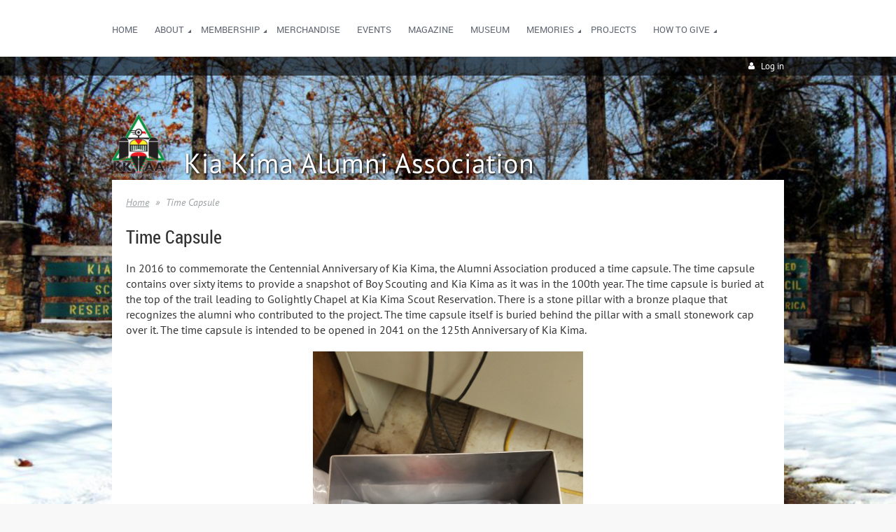

--- FILE ---
content_type: text/html; charset=utf-8
request_url: https://kiakimaalumni.org/Time-Capsule
body_size: 7567
content:
<!DOCTYPE html>
<!--[if lt IE 7 ]><html lang="en" class="no-js ie6 "><![endif]-->
<!--[if IE 7 ]><html lang="en" class="no-js ie7 "> <![endif]-->
<!--[if IE 8 ]><html lang="en" class="no-js ie8 "> <![endif]-->
<!--[if IE 9 ]><html lang="en" class="no-js ie9 "><![endif]-->
<!--[if (gt IE 9)|!(IE)]><!--><html lang="en" class="no-js "> <!--<![endif]-->
  <head id="Head1">
		<link rel="stylesheet" type="text/css" href="https://kit-pro.fontawesome.com/releases/latest/css/pro.min.css" />
<meta name="viewport" content="width=device-width, initial-scale=1">
<link href="https://sf.wildapricot.org/BuiltTheme/terra_alpine_adventure.v3.0/current/96c91678/Styles/combined.css" rel="stylesheet" type="text/css" /><link href="https://kiakimaalumni.org/resources/theme/customStyles.css?t=637593547986160000" rel="stylesheet" type="text/css" /><link href="https://kiakimaalumni.org/resources/theme/user.css?t=636809531930000000" rel="stylesheet" type="text/css" /><link href="https://live-sf.wildapricot.org/WebUI/built9.11.0-db59b40/scripts/public/react/index-84b33b4.css" rel="stylesheet" type="text/css" /><link href="https://live-sf.wildapricot.org/WebUI/built9.11.0-db59b40/css/shared/ui/shared-ui-compiled.css" rel="stylesheet" type="text/css" /><script type="text/javascript" language="javascript" id="idJavaScriptEnvironment">var bonaPage_BuildVer='9.11.0-db59b40';
var bonaPage_AdminBackendUrl = '/admin/';
var bonaPage_StatRes='https://live-sf.wildapricot.org/WebUI/';
var bonaPage_InternalPageType = { isUndefinedPage : false,isWebPage : true,isAdminPage : false,isDialogPage : false,isSystemPage : false,isErrorPage : false,isError404Page : false };
var bonaPage_PageView = { isAnonymousView : true,isMemberView : false,isAdminView : false };
var WidgetMode = 0;
var bonaPage_IsUserAnonymous = true;
var bonaPage_ThemeVer='96c91678636809531930000000637593547986160000'; var bonaPage_ThemeId = 'terra_alpine_adventure.v3.0'; var bonaPage_ThemeVersion = '3.0';
var bonaPage_id='18184'; version_id='';
if (bonaPage_InternalPageType && (bonaPage_InternalPageType.isSystemPage || bonaPage_InternalPageType.isWebPage) && window.self !== window.top) { var success = true; try { var tmp = top.location.href; if (!tmp) { top.location = self.location; } } catch (err) { try { if (self != top) { top.location = self.location; } } catch (err) { try { if (self != top) { top = self; } success = false; } catch (err) { success = false; } } success = false; } if (!success) { window.onload = function() { document.open('text/html', 'replace'); document.write('<ht'+'ml><he'+'ad></he'+'ad><bo'+'dy><h1>Wrong document context!</h1></bo'+'dy></ht'+'ml>'); document.close(); } } }
try { function waMetricsGlobalHandler(args) { if (WA.topWindow.waMetricsOuterGlobalHandler && typeof(WA.topWindow.waMetricsOuterGlobalHandler) === 'function') { WA.topWindow.waMetricsOuterGlobalHandler(args); }}} catch(err) {}
 try { if (parent && parent.BonaPage) parent.BonaPage.implementBonaPage(window); } catch (err) { }
try { document.write('<style type="text/css"> .WaHideIfJSEnabled, .HideIfJSEnabled { display: none; } </style>'); } catch(err) {}
var bonaPage_WebPackRootPath = 'https://live-sf.wildapricot.org/WebUI/built9.11.0-db59b40/scripts/public/react/';</script><script type="text/javascript" language="javascript" src="https://live-sf.wildapricot.org/WebUI/built9.11.0-db59b40/scripts/shared/bonapagetop/bonapagetop-compiled.js" id="idBonaPageTop"></script><script type="text/javascript" language="javascript" src="https://live-sf.wildapricot.org/WebUI/built9.11.0-db59b40/scripts/public/react/index-84b33b4.js" id="ReactPublicJs"></script><script type="text/javascript" language="javascript" src="https://live-sf.wildapricot.org/WebUI/built9.11.0-db59b40/scripts/shared/ui/shared-ui-compiled.js" id="idSharedJs"></script><script type="text/javascript" language="javascript" src="https://live-sf.wildapricot.org/WebUI/built9.11.0-db59b40/General.js" id=""></script><script type="text/javascript" language="javascript" src="https://sf.wildapricot.org/BuiltTheme/terra_alpine_adventure.v3.0/current/96c91678/Scripts/combined.js" id=""></script><title>Kia Kima Alumni Association - Time Capsule</title>
<link rel="apple-touch-icon" sizes="180x180" href="/Resources/Pictures/Favicon/apple-touch-icon.png">
<link rel="icon" type="image/png" sizes="32x32" href="/Resources/Pictures/Favicon/favicon-32x32.png">
<link rel="icon" type="image/png" sizes="16x16" href="/Resources/Pictures/Favicon/favicon-16x16.png">
<link rel="manifest" href="/Resources/Pictures/Favicon/site.webmanifest">
<link rel="mask-icon" href="/Resources/Pictures/Favicon/safari-pinned-tab.svg" color="#5bbad5">
<link rel="shortcut icon" href="/Resources/Pictures/Favicon/favicon.ico">
<meta name="msapplication-TileColor" content="#00a300">
<meta name="msapplication-config" content="/Resources/Pictures/Favicon/browserconfig.xml">
<meta name="theme-color" content="#ffffff"><link rel="search" type="application/opensearchdescription+xml" title="kiakimaalumni.org" href="/opensearch.ashx" /></head>
  <body id="PAGEID_18184" class="publicContentView LayoutMain">
<div class="mLayout layoutMain state1" id="mLayout">
<div class="mobilePanelContainer">
<div id="id_MobilePanel" data-componentId="MobilePanel" class="WaPlaceHolder WaPlaceHolderMobilePanel" style=""><div style=""><div id="id_xaBsq8r" class="WaGadgetOnly WaGadgetMobilePanel  gadgetStyleNone" style="" data-componentId="xaBsq8r" ><div class="mobilePanel">
	
	<div class="mobilePanelButton buttonMenu" title="Menu">Menu</div>
<div class="mobilePanelButton buttonLogin" title="Log in">Log in</div>
<div class="menuInner">
		<ul class="firstLevel">
<li class=" ">
	<div class="item">
		<a href="https://kiakimaalumni.org/" title="Home"><span>Home</span></a>
</div>
</li>
	
<li class=" dir">
	<div class="item">
		<a href="https://kiakimaalumni.org/About" title="About"><span>About</span></a>
<ul class="secondLevel">
<li class=" ">
	<div class="item">
		<a href="https://kiakimaalumni.org/Board-of-Directors" title="Board of Directors"><span>Board of Directors</span></a>
</div>
</li>
	
<li class=" ">
	<div class="item">
		<a href="https://kiakimaalumni.org/Bylaws" title="Bylaws"><span>Bylaws</span></a>
</div>
</li>
	
<li class=" ">
	<div class="item">
		<a href="https://kiakimaalumni.org/Contact" title="Contact us"><span>Contact us</span></a>
</div>
</li>
	
</ul>
</div>
</li>
	
<li class=" dir">
	<div class="item">
		<a href="https://kiakimaalumni.org/Membership" title="Membership"><span>Membership</span></a>
<ul class="secondLevel">
<li class=" ">
	<div class="item">
		<a href="https://kiakimaalumni.org/Join-us" title="Join us"><span>Join us</span></a>
</div>
</li>
	
</ul>
</div>
</li>
	
<li class=" ">
	<div class="item">
		<a href="https://kiakimaalumni.org/Store" title="Merchandise"><span>Merchandise</span></a>
</div>
</li>
	
<li class=" ">
	<div class="item">
		<a href="https://kiakimaalumni.org/eventCalendar" title="Events"><span>Events</span></a>
</div>
</li>
	
<li class=" ">
	<div class="item">
		<a href="https://kiakimaalumni.org/Magazine" title="Magazine"><span>Magazine</span></a>
</div>
</li>
	
<li class=" ">
	<div class="item">
		<a href="https://kiakimaalumni.org/Museum" title="Museum"><span>Museum</span></a>
</div>
</li>
	
<li class=" dir">
	<div class="item">
		<a href="https://kiakimaalumni.org/History" title="Memories"><span>Memories</span></a>
<ul class="secondLevel">
<li class=" ">
	<div class="item">
		<a href="https://kiakimaalumni.org/Awards" title="Awards"><span>Awards</span></a>
</div>
</li>
	
<li class=" ">
	<div class="item">
		<a href="https://kiakimaalumni.org/Staff-Plaques" title="Staff Plaques"><span>Staff Plaques</span></a>
</div>
</li>
	
<li class=" ">
	<div class="item">
		<a href="https://kiakimaalumni.org/Ten-Year-Plaque" title="Ten Year Plaque"><span>Ten Year Plaque</span></a>
</div>
</li>
	
</ul>
</div>
</li>
	
<li class=" ">
	<div class="item">
		<a href="https://kiakimaalumni.org/Projects" title="Projects"><span>Projects</span></a>
</div>
</li>
	
<li class=" dir">
	<div class="item">
		<a href="https://kiakimaalumni.org/How-to-Give" title="How to Give"><span>How to Give</span></a>
<ul class="secondLevel">
<li class=" ">
	<div class="item">
		<a href="https://kiakimaalumni.org/Donations" title="Donations"><span>Donations</span></a>
</div>
</li>
	
<li class=" ">
	<div class="item">
		<a href="https://kiakimaalumni.org/Matching-Gifts" title="Matching Gifts"><span>Matching Gifts</span></a>
</div>
</li>
	
<li class=" ">
	<div class="item">
		<a href="https://kiakimaalumni.org/page-18204" title="Chapel Phase I"><span>Chapel Phase I</span></a>
</div>
</li>
	
</ul>
</div>
</li>
	
</ul>
	</div>

	<div class="loginInner">
<div class="loginContainerForm oAuthIsfalse">
<form method="post" action="https://kiakimaalumni.org/Sys/Login" id="id_xaBsq8r_form" class="generalLoginBox"  data-disableInAdminMode="true">
<input type="hidden" name="ReturnUrl" id="id_xaBsq8r_returnUrl" value="">
				<input type="hidden" name="browserData" id="id_xaBsq8r_browserField">
<div class="loginUserName">
<div class="loginUserNameTextBox">
		<input name="email" type="text" maxlength="100" placeholder="Email"  id="id_xaBsq8r_userName" tabindex="1" class="emailTextBoxControl"/>
	</div>
</div><div class="loginPassword">
<div class="loginPasswordTextBox">
		<input name="password" type="password" placeholder="Password" maxlength="50" id="id_xaBsq8r_password" tabindex="2" class="passwordTextBoxControl" autocomplete="off"/>
	</div>
</div> 
    <input id="g-recaptcha-invisible_xaBsq8r" name="g-recaptcha-invisible" value="recaptcha" type="hidden"/> 
    <div id="recapcha_placeholder_xaBsq8r" style="display:none"></div>
    <span id="idReCaptchaValidator_xaBsq8r" errorMessage="Please verify that you are not a robot" style="display:none" validatorType="method" ></span>
    <script>
        $("#idReCaptchaValidator_xaBsq8r").on( "wavalidate", function(event, validationResult) {
            if (grecaptcha.getResponse(widgetId_xaBsq8r).length == 0){
                grecaptcha.execute(widgetId_xaBsq8r);	
                validationResult.shouldStopValidation = true;
                return;
            }

            validationResult.result = true;
        });
  
            var widgetId_xaBsq8r;

            var onloadCallback_xaBsq8r = function() {
                // Renders the HTML element with id 'recapcha_placeholder_xaBsq8r' as a reCAPTCHA widget.
                // The id of the reCAPTCHA widget is assigned to 'widgetId_xaBsq8r'.
                widgetId_xaBsq8r = grecaptcha.render('recapcha_placeholder_xaBsq8r', {
                'sitekey' : '6LfmM_UhAAAAAJSHT-BwkAlQgN0mMViOmaK7oEIV',
                'size': 'invisible',
                'callback': function(){
                    document.getElementById('g-recaptcha-invisible_xaBsq8r').form.submit();
                },
                'theme' : 'light'
            });
        };
    </script>
	
    <script src="https://www.google.com/recaptcha/api.js?onload=onloadCallback_xaBsq8r&render=explicit" async defer></script>

 <div class="loginActionRememberMe">
		<input id="id_xaBsq8r_rememberMe" type="checkbox" name="rememberMe" tabindex="3" class="rememberMeCheckboxControl"/>
		<label for="id_xaBsq8r_rememberMe">Remember me</label>
	</div>
<div class="loginPasswordForgot">
		<a href="https://kiakimaalumni.org/Sys/ResetPasswordRequest">Forgot password</a>
	</div>
<div class="loginAction">
	<input type="submit" name="ctl03$ctl02$loginViewControl$loginControl$Login" value="Log in" id="id_xaBsq8r_loginAction" onclick="if (!browserInfo.clientCookiesEnabled()) {alert('Warning: browser cookies disabled. Please enable them to use this website.'); return false;}" tabindex="4" class="loginButton loginButtonControl"/>
</div></form></div>
</div>

</div>

<script type="text/javascript">

jq$(function()
{
	var gadget = jq$('#id_xaBsq8r'),
		menuContainer = gadget.find('.menuInner'),
		loginContainer = gadget.find('.loginInner');

	gadget.find('.buttonMenu').on("click",function()
	{
		menuContainer.toggle();
		loginContainer.hide();
		jq$(this).toggleClass('active');
        jq$('.buttonLogin').removeClass('active');
		return false;
	});

	gadget.find('.buttonLogin').on("click",function()
	{
		loginContainer.toggle();
		menuContainer.hide();
		jq$(this).toggleClass('active');
        jq$('.buttonMenu').removeClass('active');
		return false;
	});

	gadget.find('.mobilePanel').on("click",function(event)
	{
        if( !(jq$(event.target).parents('.loginInner').size() || event.target.className == 'loginInner') )
        {
            menuContainer.hide();
            loginContainer.hide();
            jq$('.buttonLogin').removeClass('active');
            jq$('.buttonMenu').removeClass('active');
        }

        event.stopPropagation();
	});

	jq$('body').on("click",function()
	{
		menuContainer.hide();
		loginContainer.hide();
		jq$('.buttonLogin').removeClass('active');
        jq$('.buttonMenu').removeClass('active');
	});


	// login
	var browserField = document.getElementById('id_xaBsq8r' + '_browserField');

	if (browserField)
	{
		browserField.value = browserInfo.getBrowserCapabilitiesData();
	}

	jq$('#id_xaBsq8r' + '_form').FormValidate();
	jq$('.WaGadgetMobilePanel form').attr('data-disableInAdminMode', 'false');

});

</script></div></div>
</div></div>

		<!-- header zone -->
		<div class="zoneHeaderOuter">
			<div class="zoneHeader container_12">
				<div class="zoneHeaderInner s1_grid_12 s2_grid_12 s3_grid_12">
<div id="id_Header" data-componentId="Header" class="WaPlaceHolder WaPlaceHolderHeader" style=""><div style="padding-bottom:10px;"><div id="id_H8b9tTl" class="WaGadgetFirst WaGadgetMenuHorizontal  menuStyle003" style="margin-bottom:0px;" data-componentId="H8b9tTl" ><div data-sticky-wrapper="true">
    <div class="stickness">
        <div class="menuBackground"></div>
        <div class="menuInner">
            <ul class="firstLevel">
                <li class=" ">
	<div class="item">
		<a href="https://kiakimaalumni.org/" title="Home"><span>Home</span></a>
</div>
</li>
	
<li class=" dir">
	<div class="item">
		<a href="https://kiakimaalumni.org/About" title="About"><span>About</span></a>
<ul class="secondLevel">
<li class=" ">
	<div class="item">
		<a href="https://kiakimaalumni.org/Board-of-Directors" title="Board of Directors"><span>Board of Directors</span></a>
</div>
</li>
	
<li class=" ">
	<div class="item">
		<a href="https://kiakimaalumni.org/Bylaws" title="Bylaws"><span>Bylaws</span></a>
</div>
</li>
	
<li class=" ">
	<div class="item">
		<a href="https://kiakimaalumni.org/Contact" title="Contact us"><span>Contact us</span></a>
</div>
</li>
	
</ul>
</div>
</li>
	
<li class=" dir">
	<div class="item">
		<a href="https://kiakimaalumni.org/Membership" title="Membership"><span>Membership</span></a>
<ul class="secondLevel">
<li class=" ">
	<div class="item">
		<a href="https://kiakimaalumni.org/Join-us" title="Join us"><span>Join us</span></a>
</div>
</li>
	
</ul>
</div>
</li>
	
<li class=" ">
	<div class="item">
		<a href="https://kiakimaalumni.org/Store" title="Merchandise"><span>Merchandise</span></a>
</div>
</li>
	
<li class=" ">
	<div class="item">
		<a href="https://kiakimaalumni.org/eventCalendar" title="Events"><span>Events</span></a>
</div>
</li>
	
<li class=" ">
	<div class="item">
		<a href="https://kiakimaalumni.org/Magazine" title="Magazine"><span>Magazine</span></a>
</div>
</li>
	
<li class=" ">
	<div class="item">
		<a href="https://kiakimaalumni.org/Museum" title="Museum"><span>Museum</span></a>
</div>
</li>
	
<li class=" dir">
	<div class="item">
		<a href="https://kiakimaalumni.org/History" title="Memories"><span>Memories</span></a>
<ul class="secondLevel">
<li class=" ">
	<div class="item">
		<a href="https://kiakimaalumni.org/Awards" title="Awards"><span>Awards</span></a>
</div>
</li>
	
<li class=" ">
	<div class="item">
		<a href="https://kiakimaalumni.org/Staff-Plaques" title="Staff Plaques"><span>Staff Plaques</span></a>
</div>
</li>
	
<li class=" ">
	<div class="item">
		<a href="https://kiakimaalumni.org/Ten-Year-Plaque" title="Ten Year Plaque"><span>Ten Year Plaque</span></a>
</div>
</li>
	
</ul>
</div>
</li>
	
<li class=" ">
	<div class="item">
		<a href="https://kiakimaalumni.org/Projects" title="Projects"><span>Projects</span></a>
</div>
</li>
	
<li class=" dir">
	<div class="item">
		<a href="https://kiakimaalumni.org/How-to-Give" title="How to Give"><span>How to Give</span></a>
<ul class="secondLevel">
<li class=" ">
	<div class="item">
		<a href="https://kiakimaalumni.org/Donations" title="Donations"><span>Donations</span></a>
</div>
</li>
	
<li class=" ">
	<div class="item">
		<a href="https://kiakimaalumni.org/Matching-Gifts" title="Matching Gifts"><span>Matching Gifts</span></a>
</div>
</li>
	
<li class=" ">
	<div class="item">
		<a href="https://kiakimaalumni.org/page-18204" title="Chapel Phase I"><span>Chapel Phase I</span></a>
</div>
</li>
	
</ul>
</div>
</li>
	
</ul>
        </div>
    </div>
</div>

<script type="text/javascript">
    if (window.WaMenuHorizontal)
    {
        jq$(document).ready(function()
        {
            new stickyPlaceholder();
            new WaMenuHorizontal({ id: "id_H8b9tTl" });
        });
    }
</script>


<script type="text/javascript">
    jq$(function()
    {
        var gadgetHorMenu = jq$('#id_H8b9tTl');
        var leftOffset;

        function resizeBg()
        {
            // background track

            leftOffset = (gadgetHorMenu.closest('.WaLayoutTable').length > 0) ? gadgetHorMenu.closest('.WaLayoutTable').width() : gadgetHorMenu.width();

            gadgetHorMenu.find('.menuBackground').css(
            {
                'width': jq$('body').width(),
                'left': ( ( jq$('body').width() - leftOffset ) * -0.5 )
            });
        }

        resizeBg();

        jq$(window).resize(function()
        {
            resizeBg();
        });
    });
</script></div><div id="id_qaISEe5" class="WaGadgetLast WaGadgetLoginButton  gadgetStyle001" style="margin-bottom:20px;" data-componentId="qaISEe5" ><div class="loginButtonBackground"></div>
<div class="loginButtonWrapper alignRight">
  <div class="loginBoxLinkContainer">
    <a class="loginBoxLinkButton" href="https://kiakimaalumni.org/Sys/Login">Log in</a>
  </div>
  </div>
<script type="text/javascript">
  jq$(function() {
    var gadgetLoginButton = jq$('#id_qaISEe5');
    var leftOffset;
    
    function resizeBgLogin() {
      // background track
      leftOffset = (gadgetLoginButton.closest('.WaLayoutTable').length > 0) ? gadgetLoginButton.closest('.WaLayoutTable').width() : gadgetLoginButton.width();
        
      gadgetLoginButton.find('.loginButtonBackground').css({
        'width': jq$('body').width(),
        'left': ( ( jq$('body').width() - leftOffset ) * -0.5 )
      });
    }

    resizeBgLogin();
    jq$(window).resize(function() { resizeBgLogin(); });
  });
</script>
</div></div>
</div></div>
			</div>
		</div>

		<div class="zoneHeader1Outer">
			<div class="zoneHeader1 container_12">
				<div class="zoneHeader1Inner s1_grid_12 s2_grid_12 s3_grid_12">
					<div class="color"></div>
<div id="id_Header1" data-componentId="Header1" class="WaPlaceHolder WaPlaceHolderHeader1" style=""><div style=""><div id="id_OiSxJ4h" data-componentId="OiSxJ4h" class="WaLayoutContainerOnly" style="margin-bottom:-5px;"><table cellspacing="0" cellpadding="0" class="WaLayoutTable" style=""><tr data-componentId="OiSxJ4h_row" class="WaLayoutRow"><td id="id_ccYnDra" data-componentId="ccYnDra" class="WaLayoutItem" style="width:81%;"><div id="id_PFqlJY3" class="WaLayoutPlaceHolder placeHolderContainer" data-componentId="PFqlJY3" style=""><div style=""><div id="id_KxbYLDm" class="WaGadgetOnly WaGadgetContent  gadgetStyleNone" style="margin-top:0px;" data-componentId="KxbYLDm" ><div class="gadgetStyleBody gadgetContentEditableArea" style="padding-top:25px;padding-bottom:0px;" data-editableArea="0" data-areaHeight="auto">
<h1 align="left" style="margin-top: 0px; margin-bottom: 0px;"><a href="/"><img src="/resources/Pictures/Large%20Logo.png" alt="" title="" border="0" width="76" height="88" style="color: rgb(51, 51, 51); font-family: &quot;PT Sans&quot;; font-size: 16px;"></a>&nbsp; &nbsp;&nbsp;<img class="artText" src="/Content/ArtText/86723.png?text=Kia%20Kima%20Alumni%20Association&amp;style=Site%20title%201&amp;styleGroup=100&amp;tc1=FFFFFF&amp;tc2=FFFFFF&amp;fn=PT%20Sans&amp;fs=24&amp;sid=9895827534111980" title="Kia Kima Alumni Association" alt="Kia Kima Alumni Association" border="0"></h1></div>
</div></div></div></td><td style="" data-componentId="ccYnDra_separator" class="WaLayoutSeparator"><div style="width: inherit;"></div></td><td id="id_GGsVsJA" data-componentId="GGsVsJA" class="WaLayoutItem" style="width:19%;"></td></tr></table> </div></div>
</div></div>
			</div>
		</div>

		<div class="zoneHeader2Outer">
			<div class="zoneHeader2 container_12">
				<div class="zoneHeader2Inner s1_grid_12 s2_grid_12 s3_grid_12">
</div>
			</div>
		</div>
		<!-- /header zone -->

<!-- content zone -->
	<div class="zoneContentOuter">
		<div class="zoneContent container_12">
			<div class="zoneContentInner s1_grid_12 s2_grid_12 s3_grid_12">
<div id="id_Content" data-componentId="Content" class="WaPlaceHolder WaPlaceHolderContent" style=""><div style=""><div id="id_SjOlktW" class="WaGadgetFirst WaGadgetBreadcrumbs  gadgetStyleNone" style="margin-bottom:20px;" data-componentId="SjOlktW" ><div class="gadgetStyleBody " style=""  data-areaHeight="auto">
<ul>
<li><a href="https://kiakimaalumni.org/">Home</a></li>
<li class="last"><span>Time Capsule</span></li>
</ul>
</div>
</div><div id="id_xkj9hwU" class="WaGadget WaGadgetContent  gadgetStyleNone" style="" data-componentId="xkj9hwU" ><div class="gadgetStyleBody gadgetContentEditableArea" style="" data-editableArea="0" data-areaHeight="auto">
<h3>Time Capsule</h3><p>In 2016 to commemorate the Centennial Anniversary of Kia Kima, the Alumni Association produced a time capsule. The time capsule contains over sixty items to provide a snapshot of Boy Scouting and Kia Kima as it was in the 100th year. The time capsule is buried at the top of the trail leading to Golightly Chapel at Kia Kima Scout Reservation. There is a stone pillar with a bronze plaque that recognizes the alumni who contributed to the project. The time capsule itself is buried behind the pillar with a small stonework cap over it. The time capsule is intended to be opened in 2041 on the 125th Anniversary of Kia Kima.</p></div>
</div><div id="id_KfKS7QP" class="WaGadgetLast WaGadgetSlideshow  gadgetStyleNone" style="" data-componentId="KfKS7QP" ><div class="gadgetStyleBody " style=""  data-areaHeight="auto">
<script language="javascript">

	jq$(function(){

		var imgAmount = jq$('#camera_wrap_KfKS7QP > div').size();
		var cameraNavigation = ( imgAmount <= 1 ) ? false : true,
				cameraAutoAdvance = ( imgAmount <= 1 ) ? false : true;

		jq$('#camera_wrap_KfKS7QP').camera
		(
		  {
			componentId: 'KfKS7QP',
			thumbnails: true,
			loader: 'bar',
			fx: 'simpleFade',
			time: (5*1000),
			transPeriod: (750),
			portrait: true,
			randomSlide: false,
			playPause: false,
			pauseOnClick: false,
			thumbnails: cameraNavigation,
			pagination: cameraNavigation,
			navigation: cameraNavigation,
			autoAdvance: cameraAutoAdvance,
			mobileAutoAdvance: cameraAutoAdvance,
			height: '56%'		  }
		);		
	});

</script>

	<div class="camera_wrap camera_charcoal_skin" id="camera_wrap_KfKS7QP">
<div data-link="" data-src="https://kiakimaalumni.org/resources/Pictures/Time%20Capsule/20170602-145622_orig.jpg" data-target="" data-thumb="https://kiakimaalumni.org/resources/Pictures/Time%20Capsule/20170602-145622_orig.jpg" data-title="">
    </div><div data-link="" data-src="https://kiakimaalumni.org/resources/Pictures/Time%20Capsule/20170602-145627_orig.jpg" data-target="" data-thumb="https://kiakimaalumni.org/resources/Pictures/Time%20Capsule/20170602-145627_orig.jpg" data-title="">
    </div><div data-link="" data-src="https://kiakimaalumni.org/resources/Pictures/Time%20Capsule/20170603-080709_orig.jpg" data-target="" data-thumb="https://kiakimaalumni.org/resources/Pictures/Time%20Capsule/20170603-080709_orig.jpg" data-title="">
    </div><div data-link="" data-src="https://kiakimaalumni.org/resources/Pictures/Time%20Capsule/20170603-163531_orig.jpg" data-target="" data-thumb="https://kiakimaalumni.org/resources/Pictures/Time%20Capsule/20170603-163531_orig.jpg" data-title="">
    </div><div data-link="" data-src="https://kiakimaalumni.org/resources/Pictures/Time%20Capsule/dscf4522_orig.jpg" data-target="" data-thumb="https://kiakimaalumni.org/resources/Pictures/Time%20Capsule/dscf4522_orig.jpg" data-title="">
    </div><div data-link="" data-src="https://kiakimaalumni.org/resources/Pictures/Time%20Capsule/dscf4523_orig.jpg" data-target="" data-thumb="https://kiakimaalumni.org/resources/Pictures/Time%20Capsule/dscf4523_orig.jpg" data-title="">
    </div><div data-link="" data-src="https://kiakimaalumni.org/resources/Pictures/Time%20Capsule/dscf4527_orig.jpg" data-target="" data-thumb="https://kiakimaalumni.org/resources/Pictures/Time%20Capsule/dscf4527_orig.jpg" data-title="">
    </div><div data-link="" data-src="https://kiakimaalumni.org/resources/Pictures/Time%20Capsule/imagejpeg-0001002_orig.jpg" data-target="" data-thumb="https://kiakimaalumni.org/resources/Pictures/Time%20Capsule/imagejpeg-0001002_orig.jpg" data-title="">
    </div></div>
</div>
</div></div>
</div></div>
		</div>
	</div>
	<!-- /content zone -->

<!-- footer zone -->
		<div class="zoneFooterOuter">
			<div class="zoneFooter container_12">
				<div class="zoneFooterInner s1_grid_12 s2_grid_12 s3_grid_12">
<div id="id_Footer" data-componentId="Footer" class="WaPlaceHolder WaPlaceHolderFooter" style=""><div style="padding-top:50px;"><div id="id_xi9eej1" class="WaGadgetOnly WaGadgetContent  gadgetStyleNone" style="" data-componentId="xi9eej1" ><div class="gadgetStyleBody gadgetContentEditableArea" style="" data-editableArea="0" data-areaHeight="auto">
</div>
</div></div>
</div></div>
			</div>
		</div>

        <div class="zoneFooter1Outer">
            <div class="zoneFooter1 container_12">
                <div class="zoneFooter1Inner s1_grid_12 s2_grid_12 s3_grid_12">
                    <div id="id_Footer1" data-componentId="Footer1" class="WaPlaceHolder WaPlaceHolderFooter1" style=""><div style=""><div id="" data-componentId="8WLpYhg" class="WaLayoutContainerOnly" style="background-color:#FFFFFF;"><table cellspacing="0" cellpadding="0" class="WaLayoutTable" style=""><tr data-componentId="8WLpYhg_row" class="WaLayoutRow"><td id="id_mJS5XBu" data-componentId="mJS5XBu" class="WaLayoutItem" style="width:67%;"><div id="id_gnRMLxu" class="WaLayoutPlaceHolder placeHolderContainer" data-componentId="gnRMLxu" style=""><div style=""><div id="id_spKVAbR" class="WaGadgetOnly WaGadgetContent  gadgetStyleNone" style="background-color:#FFFFFF;" data-componentId="spKVAbR" ><div class="gadgetStyleBody gadgetContentEditableArea" style="padding-top:30px;padding-bottom:10px;padding-left:12px;" data-editableArea="0" data-areaHeight="auto">
<p style="line-height: 22px;"><font style="font-size: 20px;" face="Ubuntu"><strong><font color="#E0C46F"></font></strong></font></p><font><div align="center"><span style="">The Kia Kima Alumni Association is a registered 501(c)3 nonprofit corporation in the State of Arkansas.&nbsp;</span><span style="">EIN: 47-2796543</span></div><font style="font-size: 12px;" face="Arial, Helvetica, sans-serif"><div align="center">​</div></font><font style="font-size: 12px;" face="Arial, Helvetica, sans-serif"><div align="center">PO Box 342855</div></font><font style="font-size: 12px;" face="Arial, Helvetica, sans-serif"><div align="center">Memphis, TN 38184</div></font></font><p style="line-height: 16px;"><font style="font-size: 16px;" face="Ubuntu" color="#6D7E88"></font></p></div>
</div></div></div></td><td style="" data-componentId="mJS5XBu_separator" class="WaLayoutSeparator"><div style="width: inherit;"></div></td><td id="id_gDBY3Fe" data-componentId="gDBY3Fe" class="WaLayoutItem" style="width:33%;"><div id="id_xreNiSB" class="WaLayoutPlaceHolder placeHolderContainer" data-componentId="xreNiSB" style=""><div style=""><div id="id_AwvWjFo" class="WaGadgetFirst WaGadgetSocialProfile  gadgetStyleNone" style="margin-top:10px;margin-bottom:0px;margin-left:5px;" data-componentId="AwvWjFo" ><div class="gadgetStyleBody " style=""  data-areaHeight="auto">
<div class="socialProfileWrapper alignLeft fixedfalse">
	<ul class="orientationHorizontal"><li><a href="https://www.facebook.com/kiakimaalumni" title="Facebook" class="Facebook" target="_blank"></a></li><li><a href="https://x.com/wildapricot" title="X" class="X" target="_blank"></a></li><li><a href="https://www.instagram.com/kiakimaalumni/" title="Instagram" class="Instagram" target="_blank"></a></li></ul>
</div>
</div>
<script>
    jq$(document).ready(function() {
        jq$(".socialProfileWrapper.fixedtrue").closest(".WaGadgetSocialProfile").addClass("fixed");
        jq$(".socialProfileWrapper.fixedtrue ul").removeClass("orientationHorizontal").addClass("orientationVertical");

        // new stuff
        var mobileResolution = 959,
                innerPadding = 10,
                target = jq$('#id_AwvWjFo.WaGadgetSocialProfile.fixed'),
                stickyAnchor = target.closest('.WaPlaceHolder');

        if( target && stickyAnchor.length > 0 )
        {
            makeSocialSticky(stickyAnchor, target);

            jq$(window).scroll( function()
            {
                makeSocialSticky(stickyAnchor, target);
            });

            jq$(window).resize( function()
            {
                makeSocialSticky(stickyAnchor, target);
            });

            makeSocialSticky(stickyAnchor, target);
        }

        function makeSocialSticky(anchor, target){
            var anchorOffset = anchor.offset().top,
                windowTop = jq$(window).scrollTop(),
                styleNoneMargin = (target.hasClass('gadgetStyleNone'))? 6:0;


            if ( window.innerWidth < mobileResolution){ // for inner position
                if (windowTop > anchorOffset+innerPadding && target.height() < jq$(window).height()) {
                    var innerOffset = anchor.offset().left + anchor.width() - target.width() - innerPadding;
                    target.addClass('sticky').css("left", innerOffset).css("right", "auto");
                }
                else{
                    target.removeClass('sticky').css("left","").css("right","");
                }
            }
            else{ //for outer position
                if (windowTop > anchorOffset && target.height() < jq$(window).height()) {
                    target.addClass('sticky').css("left", anchor.offset().left + anchor.width() + styleNoneMargin).css("right", "auto");
                }
                else{
                    target.removeClass('sticky').css("left","").css("right","");
                }
            }


        };
        //end of new stuff
    });
</script>
</div><div id="id_lWreHR2" class="WaGadgetLast WaGadgetContent  gadgetStyleNone" style="background-color:#FFFFFF;" data-componentId="lWreHR2" ><div class="gadgetStyleBody gadgetContentEditableArea" style="padding-top:15px;padding-bottom:30px;padding-left:12px;" data-editableArea="0" data-areaHeight="auto">
<p><font color="#6d7e88" style="font-size: 16px;">© 2019 Alumni Association. All Rights Reserved.</font><br></p></div>
</div></div></div></td></tr></table> </div></div>
</div></div>
            </div>
        </div>
		<!-- /footer zone -->

		<!-- branding zone -->
<div class="zoneBrandingOuter">
			<div class="zoneBranding container_12">
				<div class="zoneBrandingInner s1_grid_12 s2_grid_12 s3_grid_12">
<div id="idFooterPoweredByContainer">
	<span id="idFooterPoweredByWA">
Powered by <a href="http://www.wildapricot.com" target="_blank">Wild Apricot</a> Membership Software</span>
</div>
</div>
			</div>
		</div>
<!-- /branding zone -->
</div></body>
</html>
<script type="text/javascript">if (window.BonaPage && BonaPage.setPageState) { BonaPage.setPageState(BonaPage.PAGE_PARSED); }</script>

--- FILE ---
content_type: text/html; charset=utf-8
request_url: https://www.google.com/recaptcha/api2/anchor?ar=1&k=6LfmM_UhAAAAAJSHT-BwkAlQgN0mMViOmaK7oEIV&co=aHR0cHM6Ly9raWFraW1hYWx1bW5pLm9yZzo0NDM.&hl=en&v=PoyoqOPhxBO7pBk68S4YbpHZ&theme=light&size=invisible&anchor-ms=20000&execute-ms=30000&cb=lg1auonadbgn
body_size: 49279
content:
<!DOCTYPE HTML><html dir="ltr" lang="en"><head><meta http-equiv="Content-Type" content="text/html; charset=UTF-8">
<meta http-equiv="X-UA-Compatible" content="IE=edge">
<title>reCAPTCHA</title>
<style type="text/css">
/* cyrillic-ext */
@font-face {
  font-family: 'Roboto';
  font-style: normal;
  font-weight: 400;
  font-stretch: 100%;
  src: url(//fonts.gstatic.com/s/roboto/v48/KFO7CnqEu92Fr1ME7kSn66aGLdTylUAMa3GUBHMdazTgWw.woff2) format('woff2');
  unicode-range: U+0460-052F, U+1C80-1C8A, U+20B4, U+2DE0-2DFF, U+A640-A69F, U+FE2E-FE2F;
}
/* cyrillic */
@font-face {
  font-family: 'Roboto';
  font-style: normal;
  font-weight: 400;
  font-stretch: 100%;
  src: url(//fonts.gstatic.com/s/roboto/v48/KFO7CnqEu92Fr1ME7kSn66aGLdTylUAMa3iUBHMdazTgWw.woff2) format('woff2');
  unicode-range: U+0301, U+0400-045F, U+0490-0491, U+04B0-04B1, U+2116;
}
/* greek-ext */
@font-face {
  font-family: 'Roboto';
  font-style: normal;
  font-weight: 400;
  font-stretch: 100%;
  src: url(//fonts.gstatic.com/s/roboto/v48/KFO7CnqEu92Fr1ME7kSn66aGLdTylUAMa3CUBHMdazTgWw.woff2) format('woff2');
  unicode-range: U+1F00-1FFF;
}
/* greek */
@font-face {
  font-family: 'Roboto';
  font-style: normal;
  font-weight: 400;
  font-stretch: 100%;
  src: url(//fonts.gstatic.com/s/roboto/v48/KFO7CnqEu92Fr1ME7kSn66aGLdTylUAMa3-UBHMdazTgWw.woff2) format('woff2');
  unicode-range: U+0370-0377, U+037A-037F, U+0384-038A, U+038C, U+038E-03A1, U+03A3-03FF;
}
/* math */
@font-face {
  font-family: 'Roboto';
  font-style: normal;
  font-weight: 400;
  font-stretch: 100%;
  src: url(//fonts.gstatic.com/s/roboto/v48/KFO7CnqEu92Fr1ME7kSn66aGLdTylUAMawCUBHMdazTgWw.woff2) format('woff2');
  unicode-range: U+0302-0303, U+0305, U+0307-0308, U+0310, U+0312, U+0315, U+031A, U+0326-0327, U+032C, U+032F-0330, U+0332-0333, U+0338, U+033A, U+0346, U+034D, U+0391-03A1, U+03A3-03A9, U+03B1-03C9, U+03D1, U+03D5-03D6, U+03F0-03F1, U+03F4-03F5, U+2016-2017, U+2034-2038, U+203C, U+2040, U+2043, U+2047, U+2050, U+2057, U+205F, U+2070-2071, U+2074-208E, U+2090-209C, U+20D0-20DC, U+20E1, U+20E5-20EF, U+2100-2112, U+2114-2115, U+2117-2121, U+2123-214F, U+2190, U+2192, U+2194-21AE, U+21B0-21E5, U+21F1-21F2, U+21F4-2211, U+2213-2214, U+2216-22FF, U+2308-230B, U+2310, U+2319, U+231C-2321, U+2336-237A, U+237C, U+2395, U+239B-23B7, U+23D0, U+23DC-23E1, U+2474-2475, U+25AF, U+25B3, U+25B7, U+25BD, U+25C1, U+25CA, U+25CC, U+25FB, U+266D-266F, U+27C0-27FF, U+2900-2AFF, U+2B0E-2B11, U+2B30-2B4C, U+2BFE, U+3030, U+FF5B, U+FF5D, U+1D400-1D7FF, U+1EE00-1EEFF;
}
/* symbols */
@font-face {
  font-family: 'Roboto';
  font-style: normal;
  font-weight: 400;
  font-stretch: 100%;
  src: url(//fonts.gstatic.com/s/roboto/v48/KFO7CnqEu92Fr1ME7kSn66aGLdTylUAMaxKUBHMdazTgWw.woff2) format('woff2');
  unicode-range: U+0001-000C, U+000E-001F, U+007F-009F, U+20DD-20E0, U+20E2-20E4, U+2150-218F, U+2190, U+2192, U+2194-2199, U+21AF, U+21E6-21F0, U+21F3, U+2218-2219, U+2299, U+22C4-22C6, U+2300-243F, U+2440-244A, U+2460-24FF, U+25A0-27BF, U+2800-28FF, U+2921-2922, U+2981, U+29BF, U+29EB, U+2B00-2BFF, U+4DC0-4DFF, U+FFF9-FFFB, U+10140-1018E, U+10190-1019C, U+101A0, U+101D0-101FD, U+102E0-102FB, U+10E60-10E7E, U+1D2C0-1D2D3, U+1D2E0-1D37F, U+1F000-1F0FF, U+1F100-1F1AD, U+1F1E6-1F1FF, U+1F30D-1F30F, U+1F315, U+1F31C, U+1F31E, U+1F320-1F32C, U+1F336, U+1F378, U+1F37D, U+1F382, U+1F393-1F39F, U+1F3A7-1F3A8, U+1F3AC-1F3AF, U+1F3C2, U+1F3C4-1F3C6, U+1F3CA-1F3CE, U+1F3D4-1F3E0, U+1F3ED, U+1F3F1-1F3F3, U+1F3F5-1F3F7, U+1F408, U+1F415, U+1F41F, U+1F426, U+1F43F, U+1F441-1F442, U+1F444, U+1F446-1F449, U+1F44C-1F44E, U+1F453, U+1F46A, U+1F47D, U+1F4A3, U+1F4B0, U+1F4B3, U+1F4B9, U+1F4BB, U+1F4BF, U+1F4C8-1F4CB, U+1F4D6, U+1F4DA, U+1F4DF, U+1F4E3-1F4E6, U+1F4EA-1F4ED, U+1F4F7, U+1F4F9-1F4FB, U+1F4FD-1F4FE, U+1F503, U+1F507-1F50B, U+1F50D, U+1F512-1F513, U+1F53E-1F54A, U+1F54F-1F5FA, U+1F610, U+1F650-1F67F, U+1F687, U+1F68D, U+1F691, U+1F694, U+1F698, U+1F6AD, U+1F6B2, U+1F6B9-1F6BA, U+1F6BC, U+1F6C6-1F6CF, U+1F6D3-1F6D7, U+1F6E0-1F6EA, U+1F6F0-1F6F3, U+1F6F7-1F6FC, U+1F700-1F7FF, U+1F800-1F80B, U+1F810-1F847, U+1F850-1F859, U+1F860-1F887, U+1F890-1F8AD, U+1F8B0-1F8BB, U+1F8C0-1F8C1, U+1F900-1F90B, U+1F93B, U+1F946, U+1F984, U+1F996, U+1F9E9, U+1FA00-1FA6F, U+1FA70-1FA7C, U+1FA80-1FA89, U+1FA8F-1FAC6, U+1FACE-1FADC, U+1FADF-1FAE9, U+1FAF0-1FAF8, U+1FB00-1FBFF;
}
/* vietnamese */
@font-face {
  font-family: 'Roboto';
  font-style: normal;
  font-weight: 400;
  font-stretch: 100%;
  src: url(//fonts.gstatic.com/s/roboto/v48/KFO7CnqEu92Fr1ME7kSn66aGLdTylUAMa3OUBHMdazTgWw.woff2) format('woff2');
  unicode-range: U+0102-0103, U+0110-0111, U+0128-0129, U+0168-0169, U+01A0-01A1, U+01AF-01B0, U+0300-0301, U+0303-0304, U+0308-0309, U+0323, U+0329, U+1EA0-1EF9, U+20AB;
}
/* latin-ext */
@font-face {
  font-family: 'Roboto';
  font-style: normal;
  font-weight: 400;
  font-stretch: 100%;
  src: url(//fonts.gstatic.com/s/roboto/v48/KFO7CnqEu92Fr1ME7kSn66aGLdTylUAMa3KUBHMdazTgWw.woff2) format('woff2');
  unicode-range: U+0100-02BA, U+02BD-02C5, U+02C7-02CC, U+02CE-02D7, U+02DD-02FF, U+0304, U+0308, U+0329, U+1D00-1DBF, U+1E00-1E9F, U+1EF2-1EFF, U+2020, U+20A0-20AB, U+20AD-20C0, U+2113, U+2C60-2C7F, U+A720-A7FF;
}
/* latin */
@font-face {
  font-family: 'Roboto';
  font-style: normal;
  font-weight: 400;
  font-stretch: 100%;
  src: url(//fonts.gstatic.com/s/roboto/v48/KFO7CnqEu92Fr1ME7kSn66aGLdTylUAMa3yUBHMdazQ.woff2) format('woff2');
  unicode-range: U+0000-00FF, U+0131, U+0152-0153, U+02BB-02BC, U+02C6, U+02DA, U+02DC, U+0304, U+0308, U+0329, U+2000-206F, U+20AC, U+2122, U+2191, U+2193, U+2212, U+2215, U+FEFF, U+FFFD;
}
/* cyrillic-ext */
@font-face {
  font-family: 'Roboto';
  font-style: normal;
  font-weight: 500;
  font-stretch: 100%;
  src: url(//fonts.gstatic.com/s/roboto/v48/KFO7CnqEu92Fr1ME7kSn66aGLdTylUAMa3GUBHMdazTgWw.woff2) format('woff2');
  unicode-range: U+0460-052F, U+1C80-1C8A, U+20B4, U+2DE0-2DFF, U+A640-A69F, U+FE2E-FE2F;
}
/* cyrillic */
@font-face {
  font-family: 'Roboto';
  font-style: normal;
  font-weight: 500;
  font-stretch: 100%;
  src: url(//fonts.gstatic.com/s/roboto/v48/KFO7CnqEu92Fr1ME7kSn66aGLdTylUAMa3iUBHMdazTgWw.woff2) format('woff2');
  unicode-range: U+0301, U+0400-045F, U+0490-0491, U+04B0-04B1, U+2116;
}
/* greek-ext */
@font-face {
  font-family: 'Roboto';
  font-style: normal;
  font-weight: 500;
  font-stretch: 100%;
  src: url(//fonts.gstatic.com/s/roboto/v48/KFO7CnqEu92Fr1ME7kSn66aGLdTylUAMa3CUBHMdazTgWw.woff2) format('woff2');
  unicode-range: U+1F00-1FFF;
}
/* greek */
@font-face {
  font-family: 'Roboto';
  font-style: normal;
  font-weight: 500;
  font-stretch: 100%;
  src: url(//fonts.gstatic.com/s/roboto/v48/KFO7CnqEu92Fr1ME7kSn66aGLdTylUAMa3-UBHMdazTgWw.woff2) format('woff2');
  unicode-range: U+0370-0377, U+037A-037F, U+0384-038A, U+038C, U+038E-03A1, U+03A3-03FF;
}
/* math */
@font-face {
  font-family: 'Roboto';
  font-style: normal;
  font-weight: 500;
  font-stretch: 100%;
  src: url(//fonts.gstatic.com/s/roboto/v48/KFO7CnqEu92Fr1ME7kSn66aGLdTylUAMawCUBHMdazTgWw.woff2) format('woff2');
  unicode-range: U+0302-0303, U+0305, U+0307-0308, U+0310, U+0312, U+0315, U+031A, U+0326-0327, U+032C, U+032F-0330, U+0332-0333, U+0338, U+033A, U+0346, U+034D, U+0391-03A1, U+03A3-03A9, U+03B1-03C9, U+03D1, U+03D5-03D6, U+03F0-03F1, U+03F4-03F5, U+2016-2017, U+2034-2038, U+203C, U+2040, U+2043, U+2047, U+2050, U+2057, U+205F, U+2070-2071, U+2074-208E, U+2090-209C, U+20D0-20DC, U+20E1, U+20E5-20EF, U+2100-2112, U+2114-2115, U+2117-2121, U+2123-214F, U+2190, U+2192, U+2194-21AE, U+21B0-21E5, U+21F1-21F2, U+21F4-2211, U+2213-2214, U+2216-22FF, U+2308-230B, U+2310, U+2319, U+231C-2321, U+2336-237A, U+237C, U+2395, U+239B-23B7, U+23D0, U+23DC-23E1, U+2474-2475, U+25AF, U+25B3, U+25B7, U+25BD, U+25C1, U+25CA, U+25CC, U+25FB, U+266D-266F, U+27C0-27FF, U+2900-2AFF, U+2B0E-2B11, U+2B30-2B4C, U+2BFE, U+3030, U+FF5B, U+FF5D, U+1D400-1D7FF, U+1EE00-1EEFF;
}
/* symbols */
@font-face {
  font-family: 'Roboto';
  font-style: normal;
  font-weight: 500;
  font-stretch: 100%;
  src: url(//fonts.gstatic.com/s/roboto/v48/KFO7CnqEu92Fr1ME7kSn66aGLdTylUAMaxKUBHMdazTgWw.woff2) format('woff2');
  unicode-range: U+0001-000C, U+000E-001F, U+007F-009F, U+20DD-20E0, U+20E2-20E4, U+2150-218F, U+2190, U+2192, U+2194-2199, U+21AF, U+21E6-21F0, U+21F3, U+2218-2219, U+2299, U+22C4-22C6, U+2300-243F, U+2440-244A, U+2460-24FF, U+25A0-27BF, U+2800-28FF, U+2921-2922, U+2981, U+29BF, U+29EB, U+2B00-2BFF, U+4DC0-4DFF, U+FFF9-FFFB, U+10140-1018E, U+10190-1019C, U+101A0, U+101D0-101FD, U+102E0-102FB, U+10E60-10E7E, U+1D2C0-1D2D3, U+1D2E0-1D37F, U+1F000-1F0FF, U+1F100-1F1AD, U+1F1E6-1F1FF, U+1F30D-1F30F, U+1F315, U+1F31C, U+1F31E, U+1F320-1F32C, U+1F336, U+1F378, U+1F37D, U+1F382, U+1F393-1F39F, U+1F3A7-1F3A8, U+1F3AC-1F3AF, U+1F3C2, U+1F3C4-1F3C6, U+1F3CA-1F3CE, U+1F3D4-1F3E0, U+1F3ED, U+1F3F1-1F3F3, U+1F3F5-1F3F7, U+1F408, U+1F415, U+1F41F, U+1F426, U+1F43F, U+1F441-1F442, U+1F444, U+1F446-1F449, U+1F44C-1F44E, U+1F453, U+1F46A, U+1F47D, U+1F4A3, U+1F4B0, U+1F4B3, U+1F4B9, U+1F4BB, U+1F4BF, U+1F4C8-1F4CB, U+1F4D6, U+1F4DA, U+1F4DF, U+1F4E3-1F4E6, U+1F4EA-1F4ED, U+1F4F7, U+1F4F9-1F4FB, U+1F4FD-1F4FE, U+1F503, U+1F507-1F50B, U+1F50D, U+1F512-1F513, U+1F53E-1F54A, U+1F54F-1F5FA, U+1F610, U+1F650-1F67F, U+1F687, U+1F68D, U+1F691, U+1F694, U+1F698, U+1F6AD, U+1F6B2, U+1F6B9-1F6BA, U+1F6BC, U+1F6C6-1F6CF, U+1F6D3-1F6D7, U+1F6E0-1F6EA, U+1F6F0-1F6F3, U+1F6F7-1F6FC, U+1F700-1F7FF, U+1F800-1F80B, U+1F810-1F847, U+1F850-1F859, U+1F860-1F887, U+1F890-1F8AD, U+1F8B0-1F8BB, U+1F8C0-1F8C1, U+1F900-1F90B, U+1F93B, U+1F946, U+1F984, U+1F996, U+1F9E9, U+1FA00-1FA6F, U+1FA70-1FA7C, U+1FA80-1FA89, U+1FA8F-1FAC6, U+1FACE-1FADC, U+1FADF-1FAE9, U+1FAF0-1FAF8, U+1FB00-1FBFF;
}
/* vietnamese */
@font-face {
  font-family: 'Roboto';
  font-style: normal;
  font-weight: 500;
  font-stretch: 100%;
  src: url(//fonts.gstatic.com/s/roboto/v48/KFO7CnqEu92Fr1ME7kSn66aGLdTylUAMa3OUBHMdazTgWw.woff2) format('woff2');
  unicode-range: U+0102-0103, U+0110-0111, U+0128-0129, U+0168-0169, U+01A0-01A1, U+01AF-01B0, U+0300-0301, U+0303-0304, U+0308-0309, U+0323, U+0329, U+1EA0-1EF9, U+20AB;
}
/* latin-ext */
@font-face {
  font-family: 'Roboto';
  font-style: normal;
  font-weight: 500;
  font-stretch: 100%;
  src: url(//fonts.gstatic.com/s/roboto/v48/KFO7CnqEu92Fr1ME7kSn66aGLdTylUAMa3KUBHMdazTgWw.woff2) format('woff2');
  unicode-range: U+0100-02BA, U+02BD-02C5, U+02C7-02CC, U+02CE-02D7, U+02DD-02FF, U+0304, U+0308, U+0329, U+1D00-1DBF, U+1E00-1E9F, U+1EF2-1EFF, U+2020, U+20A0-20AB, U+20AD-20C0, U+2113, U+2C60-2C7F, U+A720-A7FF;
}
/* latin */
@font-face {
  font-family: 'Roboto';
  font-style: normal;
  font-weight: 500;
  font-stretch: 100%;
  src: url(//fonts.gstatic.com/s/roboto/v48/KFO7CnqEu92Fr1ME7kSn66aGLdTylUAMa3yUBHMdazQ.woff2) format('woff2');
  unicode-range: U+0000-00FF, U+0131, U+0152-0153, U+02BB-02BC, U+02C6, U+02DA, U+02DC, U+0304, U+0308, U+0329, U+2000-206F, U+20AC, U+2122, U+2191, U+2193, U+2212, U+2215, U+FEFF, U+FFFD;
}
/* cyrillic-ext */
@font-face {
  font-family: 'Roboto';
  font-style: normal;
  font-weight: 900;
  font-stretch: 100%;
  src: url(//fonts.gstatic.com/s/roboto/v48/KFO7CnqEu92Fr1ME7kSn66aGLdTylUAMa3GUBHMdazTgWw.woff2) format('woff2');
  unicode-range: U+0460-052F, U+1C80-1C8A, U+20B4, U+2DE0-2DFF, U+A640-A69F, U+FE2E-FE2F;
}
/* cyrillic */
@font-face {
  font-family: 'Roboto';
  font-style: normal;
  font-weight: 900;
  font-stretch: 100%;
  src: url(//fonts.gstatic.com/s/roboto/v48/KFO7CnqEu92Fr1ME7kSn66aGLdTylUAMa3iUBHMdazTgWw.woff2) format('woff2');
  unicode-range: U+0301, U+0400-045F, U+0490-0491, U+04B0-04B1, U+2116;
}
/* greek-ext */
@font-face {
  font-family: 'Roboto';
  font-style: normal;
  font-weight: 900;
  font-stretch: 100%;
  src: url(//fonts.gstatic.com/s/roboto/v48/KFO7CnqEu92Fr1ME7kSn66aGLdTylUAMa3CUBHMdazTgWw.woff2) format('woff2');
  unicode-range: U+1F00-1FFF;
}
/* greek */
@font-face {
  font-family: 'Roboto';
  font-style: normal;
  font-weight: 900;
  font-stretch: 100%;
  src: url(//fonts.gstatic.com/s/roboto/v48/KFO7CnqEu92Fr1ME7kSn66aGLdTylUAMa3-UBHMdazTgWw.woff2) format('woff2');
  unicode-range: U+0370-0377, U+037A-037F, U+0384-038A, U+038C, U+038E-03A1, U+03A3-03FF;
}
/* math */
@font-face {
  font-family: 'Roboto';
  font-style: normal;
  font-weight: 900;
  font-stretch: 100%;
  src: url(//fonts.gstatic.com/s/roboto/v48/KFO7CnqEu92Fr1ME7kSn66aGLdTylUAMawCUBHMdazTgWw.woff2) format('woff2');
  unicode-range: U+0302-0303, U+0305, U+0307-0308, U+0310, U+0312, U+0315, U+031A, U+0326-0327, U+032C, U+032F-0330, U+0332-0333, U+0338, U+033A, U+0346, U+034D, U+0391-03A1, U+03A3-03A9, U+03B1-03C9, U+03D1, U+03D5-03D6, U+03F0-03F1, U+03F4-03F5, U+2016-2017, U+2034-2038, U+203C, U+2040, U+2043, U+2047, U+2050, U+2057, U+205F, U+2070-2071, U+2074-208E, U+2090-209C, U+20D0-20DC, U+20E1, U+20E5-20EF, U+2100-2112, U+2114-2115, U+2117-2121, U+2123-214F, U+2190, U+2192, U+2194-21AE, U+21B0-21E5, U+21F1-21F2, U+21F4-2211, U+2213-2214, U+2216-22FF, U+2308-230B, U+2310, U+2319, U+231C-2321, U+2336-237A, U+237C, U+2395, U+239B-23B7, U+23D0, U+23DC-23E1, U+2474-2475, U+25AF, U+25B3, U+25B7, U+25BD, U+25C1, U+25CA, U+25CC, U+25FB, U+266D-266F, U+27C0-27FF, U+2900-2AFF, U+2B0E-2B11, U+2B30-2B4C, U+2BFE, U+3030, U+FF5B, U+FF5D, U+1D400-1D7FF, U+1EE00-1EEFF;
}
/* symbols */
@font-face {
  font-family: 'Roboto';
  font-style: normal;
  font-weight: 900;
  font-stretch: 100%;
  src: url(//fonts.gstatic.com/s/roboto/v48/KFO7CnqEu92Fr1ME7kSn66aGLdTylUAMaxKUBHMdazTgWw.woff2) format('woff2');
  unicode-range: U+0001-000C, U+000E-001F, U+007F-009F, U+20DD-20E0, U+20E2-20E4, U+2150-218F, U+2190, U+2192, U+2194-2199, U+21AF, U+21E6-21F0, U+21F3, U+2218-2219, U+2299, U+22C4-22C6, U+2300-243F, U+2440-244A, U+2460-24FF, U+25A0-27BF, U+2800-28FF, U+2921-2922, U+2981, U+29BF, U+29EB, U+2B00-2BFF, U+4DC0-4DFF, U+FFF9-FFFB, U+10140-1018E, U+10190-1019C, U+101A0, U+101D0-101FD, U+102E0-102FB, U+10E60-10E7E, U+1D2C0-1D2D3, U+1D2E0-1D37F, U+1F000-1F0FF, U+1F100-1F1AD, U+1F1E6-1F1FF, U+1F30D-1F30F, U+1F315, U+1F31C, U+1F31E, U+1F320-1F32C, U+1F336, U+1F378, U+1F37D, U+1F382, U+1F393-1F39F, U+1F3A7-1F3A8, U+1F3AC-1F3AF, U+1F3C2, U+1F3C4-1F3C6, U+1F3CA-1F3CE, U+1F3D4-1F3E0, U+1F3ED, U+1F3F1-1F3F3, U+1F3F5-1F3F7, U+1F408, U+1F415, U+1F41F, U+1F426, U+1F43F, U+1F441-1F442, U+1F444, U+1F446-1F449, U+1F44C-1F44E, U+1F453, U+1F46A, U+1F47D, U+1F4A3, U+1F4B0, U+1F4B3, U+1F4B9, U+1F4BB, U+1F4BF, U+1F4C8-1F4CB, U+1F4D6, U+1F4DA, U+1F4DF, U+1F4E3-1F4E6, U+1F4EA-1F4ED, U+1F4F7, U+1F4F9-1F4FB, U+1F4FD-1F4FE, U+1F503, U+1F507-1F50B, U+1F50D, U+1F512-1F513, U+1F53E-1F54A, U+1F54F-1F5FA, U+1F610, U+1F650-1F67F, U+1F687, U+1F68D, U+1F691, U+1F694, U+1F698, U+1F6AD, U+1F6B2, U+1F6B9-1F6BA, U+1F6BC, U+1F6C6-1F6CF, U+1F6D3-1F6D7, U+1F6E0-1F6EA, U+1F6F0-1F6F3, U+1F6F7-1F6FC, U+1F700-1F7FF, U+1F800-1F80B, U+1F810-1F847, U+1F850-1F859, U+1F860-1F887, U+1F890-1F8AD, U+1F8B0-1F8BB, U+1F8C0-1F8C1, U+1F900-1F90B, U+1F93B, U+1F946, U+1F984, U+1F996, U+1F9E9, U+1FA00-1FA6F, U+1FA70-1FA7C, U+1FA80-1FA89, U+1FA8F-1FAC6, U+1FACE-1FADC, U+1FADF-1FAE9, U+1FAF0-1FAF8, U+1FB00-1FBFF;
}
/* vietnamese */
@font-face {
  font-family: 'Roboto';
  font-style: normal;
  font-weight: 900;
  font-stretch: 100%;
  src: url(//fonts.gstatic.com/s/roboto/v48/KFO7CnqEu92Fr1ME7kSn66aGLdTylUAMa3OUBHMdazTgWw.woff2) format('woff2');
  unicode-range: U+0102-0103, U+0110-0111, U+0128-0129, U+0168-0169, U+01A0-01A1, U+01AF-01B0, U+0300-0301, U+0303-0304, U+0308-0309, U+0323, U+0329, U+1EA0-1EF9, U+20AB;
}
/* latin-ext */
@font-face {
  font-family: 'Roboto';
  font-style: normal;
  font-weight: 900;
  font-stretch: 100%;
  src: url(//fonts.gstatic.com/s/roboto/v48/KFO7CnqEu92Fr1ME7kSn66aGLdTylUAMa3KUBHMdazTgWw.woff2) format('woff2');
  unicode-range: U+0100-02BA, U+02BD-02C5, U+02C7-02CC, U+02CE-02D7, U+02DD-02FF, U+0304, U+0308, U+0329, U+1D00-1DBF, U+1E00-1E9F, U+1EF2-1EFF, U+2020, U+20A0-20AB, U+20AD-20C0, U+2113, U+2C60-2C7F, U+A720-A7FF;
}
/* latin */
@font-face {
  font-family: 'Roboto';
  font-style: normal;
  font-weight: 900;
  font-stretch: 100%;
  src: url(//fonts.gstatic.com/s/roboto/v48/KFO7CnqEu92Fr1ME7kSn66aGLdTylUAMa3yUBHMdazQ.woff2) format('woff2');
  unicode-range: U+0000-00FF, U+0131, U+0152-0153, U+02BB-02BC, U+02C6, U+02DA, U+02DC, U+0304, U+0308, U+0329, U+2000-206F, U+20AC, U+2122, U+2191, U+2193, U+2212, U+2215, U+FEFF, U+FFFD;
}

</style>
<link rel="stylesheet" type="text/css" href="https://www.gstatic.com/recaptcha/releases/PoyoqOPhxBO7pBk68S4YbpHZ/styles__ltr.css">
<script nonce="UP9QBWFlrcVyPyL2hEk1gw" type="text/javascript">window['__recaptcha_api'] = 'https://www.google.com/recaptcha/api2/';</script>
<script type="text/javascript" src="https://www.gstatic.com/recaptcha/releases/PoyoqOPhxBO7pBk68S4YbpHZ/recaptcha__en.js" nonce="UP9QBWFlrcVyPyL2hEk1gw">
      
    </script></head>
<body><div id="rc-anchor-alert" class="rc-anchor-alert"></div>
<input type="hidden" id="recaptcha-token" value="[base64]">
<script type="text/javascript" nonce="UP9QBWFlrcVyPyL2hEk1gw">
      recaptcha.anchor.Main.init("[\x22ainput\x22,[\x22bgdata\x22,\x22\x22,\[base64]/[base64]/[base64]/[base64]/cjw8ejpyPj4+eil9Y2F0Y2gobCl7dGhyb3cgbDt9fSxIPWZ1bmN0aW9uKHcsdCx6KXtpZih3PT0xOTR8fHc9PTIwOCl0LnZbd10/dC52W3ddLmNvbmNhdCh6KTp0LnZbd109b2Yoeix0KTtlbHNle2lmKHQuYkImJnchPTMxNylyZXR1cm47dz09NjZ8fHc9PTEyMnx8dz09NDcwfHx3PT00NHx8dz09NDE2fHx3PT0zOTd8fHc9PTQyMXx8dz09Njh8fHc9PTcwfHx3PT0xODQ/[base64]/[base64]/[base64]/bmV3IGRbVl0oSlswXSk6cD09Mj9uZXcgZFtWXShKWzBdLEpbMV0pOnA9PTM/bmV3IGRbVl0oSlswXSxKWzFdLEpbMl0pOnA9PTQ/[base64]/[base64]/[base64]/[base64]\x22,\[base64]\\u003d\\u003d\x22,\x22w47CgipHEsK9aMOPD3LDssKsSGJkwog/bsOpD2LDkGV6wo49wrQ5wqlyWgzCihzCk3/[base64]/[base64]/Cv07DrMKfNV4ywpIVw5plX8KNwqYfd8KEw7TDhxPDgmfDgxMnw5Nkwq/DowrDm8K2S8OKwqfCncKIw7UbOiDDkgB/wpFqwp97wr50w6p6DcK3EybCs8OMw4nCksK0Vmh5wqlNSAZyw5XDrkbCpmY7Z8OFFFPDqHXDk8KawrTDpxYDw7PCm8KXw78gYcKhwq/DoCjDnF7Dsw4gwqTDvEfDg380OcO7HsKJwr/DpS3DpBLDncKPwpkfwptfDsOow4IWw4ozesKawqw0EMO2cXR9E8OGAcO7WQxrw4UZwpjCmcOywrRtwp7CujvDowBSYSrCoSHDkMKzw5FiwovDmQLCtj0zwqfCpcKNw4jCpxIdwrXDjmbCncKeeMK2w7nDs8Kbwr/DiEM0wpxXwpnCqMOsFcK/wrDCsTAWMRB9bMKnwr1CehMwwoh+acKLw6HCjsOPBwXDtsOrRsKaY8KKB0USwqTCt8K+TU3ClcKDH0LCgsKyX8KUwpQsaxHCmsKpwrPDqcOAVsKVw6EGw55EOhceCWRVw6jCqMOOXVJ9GcOqw57CvcO8wr5rwr/[base64]/Dv1zCssOEwr8Uw7lzwr/CkMOrfsOsZDTCssKjw7Eqw6pzw5Rqw41Ow4wHwrBgw6IIB2R1w587C08cdSDCrEAew7PDu8K/w47CuMKYZsO0PMOAw51cwqB/WzTCoQA+Gk8rwpTDlxobw43DucKKwrwWXwsCwrvCn8KGZirCqMKfAcKWAgfDlUMKOwDDqMOdUGsuSMKINEDDg8KNcsKIUzXDnlARw7/[base64]/[base64]/CsHLDvcO6wrbDqsODwoE5O8OKLjN/aVAIPwDCkFzCoh7CllbDk0gEBsKLO8KewrbCpzzDo3rClMOHRBjDu8KOIMODwqfDn8K/[base64]/w78gVgTDj1HDmsODDx7DjsOjwpvCtRPDpCB4bx84LnLDmGHCr8KnUyVjwpjDkMKbACIOLsOCJHkewq5Gw7NJF8Ogw7TCuhQSwqUuC13DhwDDvcO2w7wwE8OkYsOCwos2RgDDksKewqnDrcK9w5jCmcKgeRHCkcKLN8K6w6EiVGESH1vChMK/w7rDqMKuwrjDtxlaLF5zaibCk8KxS8OAacKKw5XDvcOjwoZ+XcOnbcK1w6rDisOnwp/Ctxw/B8OMCh8SFsKhw5UzQcKlesKqw7PCkMOjaxN5EmjDiMOSV8KzPnIZY1PDi8O2OkFZEnQ+wrtAw7UwG8Ogwoxuw7XDjwxCUk7Cn8KJw7sNwpcqJRcaw6HDsMK9KsK4chXCucOcw4rCpcK1w7/DisKQw7vCpgbDscKUwoY/woDCuMKgWGLCqHgPVsKlw4nDuMORwqAqw7hPaMO6w4JpE8OYbsOEwpHCvQYTw4PCmMO+SMKFw5hzH2NJwqdDw53DsMOzwr3ClU/[base64]/wr4wwrc4c0TDmsOgJA8QwqbCtcKOcix2TsKAHi/Cu1IVwp08HsOnw7MlwqFhHUBPV0Ukw4gtcMKKw7bDkHwiZhrDg8KiaHfDpcOZw7FCZjErDw3DhmzCt8OKw4XDr8KkUcOQw54Vw7bCt8KWIsOPeMOvAkIzw65QMcOewpFuw4fDlV7Cu8KBZMOPwqvChn/Dn2/CusKnQGJOwqA+ayXCnHzDsjLCjMKGBgt9wr3DrxDCtcOFwqTChsKyPT1UKcOEwpTChH3DnsKIKEdlw74aw5zDiF3DrVlyBMO6w6/Co8OhJnXDhMKSWxTDpcOmZR3CjsONaVnDgmUZFsOsHsKYw4LDiMKzw4DDqVjDpsKCwp93X8O1wodYwpLCuFjDqAPDrcKSGQjCmUDCqMOiMwjDiMOOw6jCuGdyP8OQUB/[base64]/wqpzMMKiwr0aF8KtwrAvP31ewrYkwqfCu8OoLcOfwqjDmsO4w67CpcOUeF0xFAXCjH9UOMOJwpDDpgXDjDjDtDfCqMOgwrkhfH/[base64]/DrMKUYgHCgcOoXGLCqsKQHUDDhcOuVlNae15kwpfCrik5w5chw6k2w4sIw4hEdTLCr2cTFcOmw6TCqsOHY8K3VTLDt1Eqw7IWwpTCssOvTERGw4rCnsK8JVzCjsKiw4DCg0bDjsKlwp9VN8Kxw69DbX/CqMK5woHDhQ/CuCzDl8OOOUXCmMO4fzzDuMKbw6kawoXDhAFFwrnDs3jDhSnDhcO+w7HDlSgMw4HDucK4wofDlmvCmsKJw67DgMOxVcKrJgANGcKYGmZDGGQNw7hdw6nDsCbCvXLDrsOVFFjCvRrCisOmPsKgwpzCo8O4w68CwrTDrVbCsz0RY08kw5XDkjPDocOlw6/CkMKGKMO+w78bHwVMwoMjJV98LAVRE8OSNxTDpcK7QyIgwpQ/w7vDh8KdU8KPcBrChCppw4MIK2zCllYAVMO+w7HDiE/Ctml4HsOTUhVswpXDoD9ew4luEcKCwozCj8K3PMORwp3DhErDqVADw6FBw4PCkMOWwqhnGcKKwojDjsKRw64TJsKtXMOiKl/DoGHCoMKewqE3SsOVAMKkw6UzGMKrw5LCjQUXw6LDkynDrAUFHyp6wpUGVcK8w6TDglvDlsKlwpHDlQACIMOzW8K8GlLDmTnCsjgTBTnDvXBldMOxNQ/CoMOgwohJMHTCo2XDlQbCkMOoJsKqE8Knw6TCqsO0woglUkRGwpfCncOVN8O3DAM/w44zw5HDiywow5XCnMKfwozCk8Ocw4o8KXBnQMOLdMKUw7TCjsKXFzDDjMKXwoQrLsKFwpl5w5c/[base64]/w4LDmEwbRwbChGMvwr5mw5HDtBTCqR8GwrrCisKhw6AhwpzCh1EIIsO1VUM0wpVhQMOmcDrClsK1Yg3Dm2s/wpU4Y8KNP8OwwoFpK8KzWHvDlwh6wrkMw61dbzwIeMKhdcKSwrUWecKKb8OOSn8LwobDvBLCkMKRwr1oAm4AKDc4w6DClMOYw6HCnMOMel3DpFdDWMK4w6gFUsOpw6HCvxcEw7bClsKdHCx/[base64]/[base64]/DsMKrMUrDozdxwrLDoMO4w7vDkcKHwpYiw5xYwqnDnsOUw4/DiMKEBsKOYTLDk8KHI8KnfmrDscK2Ml7CtMODGnPCksK3PcK6asKLw49Zw54Ow6VyworDryrCv8OuVsK8wq/DvQnDmR8lCBHDqWIRcEPDmTjClkDDqTPDmMKEw5Rvw57DlcO/wqopw7oLAHMzwqQAOMOQWsOIF8KNwo0Cw4BXw5TCoRHDp8KAZMO4w6jCpcO2w4lfaV/CmxTCp8OOwpjDvhocaXpUwo53K8KYw7pmYsOfwqdJw6J6UsOfOQB4wpPDqMK8EMOnw7BlTDDCqgbCgU/CkF0DBSnCinDDhMO5NVkFw4RfwpTChxh4RjsxbcKDGXvCkMOCPsOYwqFiV8Kzw7Esw7/DocOAw6ANw5Qlw40bIMKJw602DE/DlSF+wocPw63CmMO6AA85fMOPCGHDoX/ClSFOFCgFwrBBwp3DlBbCv3PDjEoow5TDq2fCgzEcwq8pw4DCjwvClsOnw6Y1NBUddcKkwozCr8Ouw7TCksKGwqLCtnx5b8Onw70hw4bDo8KzM2EkwrvDlWxyeMKqw5rCmcOaOMOdwrAwb8OxNMKtLktQw5VCIMO1w4fDrSfCl8OWXhwBbHg9w5/CnzRLwoLCrEIJYMOhwqZISMONw4/Dj1nDjcO/wpbDt1F+OynDtsKkCH3DlHR3HjnDpMOawofDgMOnwo/CjDPCkMK4MhjDuMK3wroWw43Dmnxuw5kiQcKjOsKXwqrDpMKuVlB5w5LDiSgCLTd8bcKvw59NacOAwoDChk/DijRxecOFExnCu8OUwrnDkcK1w6PDiUVAZygSRANfH8Khw6sGTiPDmsKwBcOaZxjCrk3CjyLDl8KjwqzDoBLCqMK8wrXDscK9NcOzY8K3E0PDsHBgZsK7w4rCl8Kawp7DiMKmw4lzwqVSw4XDi8K6X8OKwp/CgGzCo8KHYEjCjMORwpQmFQjCj8KPKsOJIcKYw5jCoMKjZkvCoUzDpMKSw5Ylw4tIw5V7eEYkPQEowpvCnAfDti5MdR9Dw6QsTw4MO8K8YyBnw6QITTsGw7ZybcKTK8OZIx3DsjzDj8Kvw73CqhrClcOsFSwEJVfCkMK/wqvDjMKlfsOIJMKNw6XCqF/DvMKVAU7Cv8K9AMO9wpfDg8OTWzLCvxXDpl/DhMO5Q8OSQsONQsO2wqslEsKtwovCtcOrHwfDjyAFwrXDiQw6woxGwo7DgcK8w4N2c8Oow5vChhDDmkfCh8K/aEUgScOJw5bDncKgO1MVw6TCg8Kbwrp2EcOzw7jDnUlRw7LDnzA1wrHDpGo5wq9fEsK5wqt4w5xqTcOqdmbCpjNieMKBw5rCssOPw6/DicOkw6t8fz/CqcO5wozCsDdnUcOew6JATMOcw5hNEMOkw7vDgQZMw4tvwpbCuSxAV8OmwrLDsMOkB8KLwofDssKGLcO6wozCu3RXRUVeVwDCicOew4VDDsOWIRx4w6zDnCDDnxjDoEMpUMKYw7E/Z8KywpMdw5PDtMOVFVnDu8KaVU7ClEHCm8OJIsO6w6zCpgcyw5PCt8Obw6/DsMKOw6PCmkE1NsO+AnIow6vCtsKYwonDicOywqHCq8KPwqEgwplAW8Ojw5LCmjEzUEkgw60ef8Kbwr3ClsKZw5JKwqXCqcOgQMOJwqDCgcO1ZV7DhsKqwos/[base64]/Cq8K3dkbClMO/GsO3w5XDhsKIwqoWwpknByrDlsKUUH7CvTzDtGY2NUZUOcOkwrXCqQtrOFLCpcKENMOTIsOlTiEsZV8vEynCgDfDusKew4nDnsKKwrFkwqbDgQfCvVzCjw/Co8KRw6LCgsOmw6IVwqkkeCN3NAlIw6TDthzDu2jDlnnCm8OSGX1HTG40w5gnwpEJWcKgw5ojeHrCv8KXw7HCgMKkY8Ogb8KXw4/ClsKbwpvDkG7CgMORw5fDtsK7BHAWwoPCqcOswrnDknI7w6zDkcKWwoPChngfwr4HPsO3DCXCosKXw5M+a8O2O1TDgFR8Amh5Y8KGw7h0MgHDq1bCnDpAMFVpcTPCm8KywpLClVnCsAsULzlHwqoEFlJuw7DClsKXwo0bw65zwq/[base64]/CtsKqLsKhUwzDucKswpTCpDnDsAfCscKlwobCqcOKBMOcwq3CgcKKdHjCtn3CogrDh8O6wqRbwp/DkiwPw5lVwpJ0LMKZwo7CgB3DvMKXH8K2MyB2MMKeBy3CsMONHxlEKMKDCMK4w4tgwrvClxVEPsOewrUoSjTDoMKrw4rDpsOhwqJHw67CmGJoRcKtwo9XcyDDh8KfQcKKw6DDqcOiecKVT8K2wodxZ0cdwqzDqiYoRMOwwqTCsic/fsK0wpBNwoAZIhMQwqtSbRI8wphBwqwRaxppwrDDosOPwpwNwqB0DwHDm8OWAwrDlsKnNsOTw5rDtGoLQcKOwrNdw4U6wpB3wo0rIFXDnxjDqMKuKcOCw4JNb8KEwqLDk8Oowpolw7o/dhU8wqPDksOWLgZFQi3ChsO1w5snwo4Ua2Qbw5zCuMObwq3DnUDCj8Ohwo0UcMOuHWIgcDt+wpPCtX/CvMK9acOywrtUw4R6w5lublPCvkRPDmB8RXXCmnbDmcKLwp14w5nCssOuHMKtwoM2wo3Dk3/DoV7DvSAvH3hcXMKjBzN+w7fCgnAsb8KXw4tGHE7DkVMSw4BNw7Y0CCDDp2IOw77DksKwwqRbKcKIw6k2ehLDpQpnflhQwpDDscKzUm1vw7fCssKOw4bCvMOkNsOWw73CgMKVwo51w6jCnsOYw78YwrjCsMOXw5HDlhB9w4zDqErDnMKSGhvCgxLDp0/DkwVqVsOsMUrCrE9iwoU1w5llw5LCtVdIwowDwrPDiMKwwpoZwo/[base64]/DqEHDiMK8wqwXWCY0w6fDiMKWwodjw7tQIsOLYWJ1wpzDo8KaOGnDnAfClSNDZsOjw5lcE8OMeFJww5fDniI0UMOxecOEwqTDv8OuNcK3w6jDomzCosOKIisBVDl/TUjDsw3DrMKKMsK+KMOUF03Dn2wibCE3MsKKw7U7w4jDliA3KmxhLcOxwqhta0d+EiRuwocLwqpyFid8NsKmwp9YwpozQCZ5ClZYNynCssOJF10RwonCgsKEBcKiNH3DrwbCpxQzRSDDjsKaGMK5S8OFwr/DsX3DiApWw4XDtTfClcOnwrQmecOSw7JqwoVvwqbDsMOJw4LDocKjN8OIHRFSM8KvO2AvOsKiw4TDqW/Ck8O/wofDjcOJVybDqzI+R8K8KnzCh8K4YsOLeCDCssOWH8KFAcK+wrDCvw0hwoFtwp3DucO4wotWdQfDncKsw7EGCVJYw6VuV8OIFAjDrcOBbEB9w6HCoFceFsOJfi3DvcOWw5fCsSvCoVXCosObw73Cp1YjU8KuOkLCvWvDgsKAwoh3wqvDiMKDwq8VMF/DnmI4wrsYCMOTb3Z9fcKewrxyacKpwqbDoMOoOlnCsMKPwpnCv1zDrcK5w43DhcKYw5IuwqhWUkJWw4bCpRYVdsK5wr7CnMKfVMK7w5LCisKcw5JRRXJ9NsKHK8KFw4czC8OLMsOjFcOzw6nDnk/CmWjDu8KSwqTDhMOewq1hasO9wo/DlHwJAi3CnBs5w7VqwrInwojCh33CscOBwpzDr1BMwqLCgsO2LX/CpMOMw5VRwqvCqyh9w7BYwotFw5Y2w5LDnMOUU8OmwqY3wpdGOMKrAcOAZSzChnbDiMOrc8KnLcKQwpFPw4BsOMOhwr0JwqlKwpYfEsKGw73CmsOeWUktw7QWwq/DkMKEYMOlw6/CtsOTw4Rgw7nCksKgw5rDrsOrNCUhwqp9w4Q5HzZkw5JdOMO9G8OJwphew5NewpXCnsKrwqVmBMK1wqbDtMKzO0rDr8KVYjFpwoFDfUnCk8OeUsOfwonDu8K5w6/[base64]/[base64]/CkgMpw6VdZ8K/JcKwGWjDjcK0wqE+wohhKU3CoU/DvsKRFT01GSQJO0vChcKPwpQEwo7Cr8KKwqItBCRzPkYXZMO4DsOMwp9SdMKPw69IwqlSw4TDnAfDuEnCgsKLb1gIwpvChBJQw6XDvsKTw6QRw6sDR8O2w78vNsKewr8/w5zDisKXTcKLw4rDmcOARsK2JsKef8K5GhLCsgbDuDtcw77CpDtbDmLDv8OHLMOpw5Jqwr4EcMO+wqLDucOlSgPCpXRWw43DvRHDslEtw65ww6jCkEtkXSwAw7PDoVpRwrDDksKJw6YswphBw6vCoMK2cTMgDA7DtkxSXMOqOMOXRW/Cv8OXaG9+w6PDvsOQw4rCnXjDucKITkQhwpBiwoHCvxHDtsKhw5vCisKmwqjDgsKQwo12Z8KyOWBvwrUwfF5Lw7sUwrHChsOEw4FFMMK2ccO4O8KWDnrCrknDkhsaw4jCs8OmPgg6f1TDqAAFDGLCuMK9R0/DkCnDiHnCpG8uw4B4QRzClsOrT8KYw5fCtcO2w5XCpmcaB8KNbwTDtsKbw5XCkyTCihnCk8OjZcOcFMK6w7tGwqrCkxN9OCh5w6R9woltOW9Dc0Fiw4Mrw6B0w7HDi0IuKyrChcKPw48Aw405w4DCssKwwqHDrsOOScKVVF90wr5wwpc/wrsuw6Qdwp/DoRDDoU7CncOawrc6LkgjwqzCi8OhLcOWeWBkwrdDF14TY8OJPEYVb8O8GMOOw7bDhMKHcGrCpMKlYzEfdHh6wq/CsSbDrQfDqFQKNMOyZifDjh9JTcO7ScOuBMKww4HDlMK2BFUsw53CpMOxw5EafhFcX2rCqydnw7nCp8KGXnLDlF5ADknDtFzDmsKzCQx/L3PDllgtw6EEwpvDm8OQwpfDoCTDqMKZD8Oyw5/ClhopwpzCqHDDvmM5SU7DuSNHwpY1IMOfw5gow6hcwrcGw5o7w6t5HsK4w7sxw5fDumUQECzCnsKhRcO2JcO4w48cZcORSgfCmnYHwp/CqzPDs2ZjwoQww6AoDRo1BRnDgi7DncOrMsObQTvDr8Kcw61DRSFww5/CisKJRwzDrQA6w5LDmMKEwrPCqsK5QcKrW213WSRywr4lwrpLw6B5w5XCr0/Dm3nDkA5Vw6fDokpiw6pKd3R/w5LClT7DmsKwIRcKDmbDj2vCt8KIEnbCmMO7w5dMckEawpgZCMKuOMOww5ALw5IBEcOhdMKFwpFFwo7CoFXCnMKZwokzE8K+w7NRP0LCrWtIHcOyTcOcF8OfXsOscmjDrT/CjH/DoFjDgTzDtsOQw7BTwp5Ww5bCh8KbwrrCiXF+w5E0L8OKw5/[base64]/Cs8KUNcKxw7t9QBEKwpwzd0knbsOUUUlwwo/[base64]/CqhTCp3fDr0hIw7gkPMOxUlEhwprDvw5NFVjCgkgzwqTDuk7Dk8Kpw47CtEURw6nCqQ4zwqHCg8Ouwp7DhsOxMWfCtMKoNjZBwrd3wrZ5w7jCllrDrX7Cmk9OasKNw64hS8OdwrYCW3fDlsOsDVkkNsKLwo/DrFzCqHQzDm8ow5PCkMO+PMOYwoY1w5B6wpQjwqQ+YMKZw4bDjcObFGXDssK4wo/[base64]/CtyrDmUsxOWLDhnvDqcKswpshGmQjQMO2A8KmwqHCucOXJyLDnjzDksKxasKBwrrCj8KSZmTCilzDhSIvwrnCr8OUR8OrXys7IFrCk8O9ZcOUAcOEFk3CrsK/EMKffQfDuXjDocOONMKewpIowq/DjsOywrfCsB46YmzDq19qwpHCsMK+MsKiwrDDi0vCvcObwpXDpcKfC3zCucOWDk8dw4cXByHCpMOvw4vCtsOeP1Yiw4d+w6rCnn1cw6Vtf2bCiX9/wprDlwzDviHDisO1WHvCqsKCwr3DssKMwrEKfxhUw58JKMOYVcO2P3bCpMKBwqHCkcOkHsKbw6YXH8Oew5rCvsK/[base64]/Dr3U1Q8KsFsOpw5jDq0XDh8OJw4Q6DMOOw5DDoVFWwozCtcK2wo83GCNzesOYLjjCtlEJwpQNw4LCgB7Cpi3Do8O7w4suwpXDmk3Cj8K1w7nCkz3DicK3QcO3w4s2X2/[base64]/DocKPw5bDh1VUw5ETDsOBw6rChSrClMKdV8KdwrLCpBchMWDDkcOxwrXDhFckEkzCs8KlKMKnw69WwpzDp8KgWVvDlHjDhCDDuMKCwqDDpAFvasOOb8OlP8KLw5NNwrbClk3DqMK+w415HMOrJ8OedsKfRsOkw5R5w69pwo9MWcOhwq/DpcKUw4t2woTDgsO6w4F/wrEaw7kJw5zDnBlqw7Abw7jDjMKWwp3CphLCo0HDsSDDjgzCrsOJwonDjsKuwotkPyIYWVdIYk/CnSDDgcKtw6vDucKiQMKww5VKPzzCtmEaU3TCgRQVUcOGd8K/AzHCnGDDlTvCmWzDgzzCocOJVSVNwq7DpsO9KTzCjsKFUsKOwohzwovCiMOVwoPCjcKNw7XCq8O7S8KNTj/CrcK7d0pOwrrDuy7DlcK6JsKpw7dDwpbCgcKRwqcbwq7ChmgcDcOewpg/AF57fT0LVlYfR8Oew6d4e0PDjVjCthEYEjjCnMOWwpYUb35Vw5AfAGQmDSlnwr9dwpJUw5UfwpXCvljClk/[base64]/DqXDCssKNw7h2wrY7GsKVNMO9XsORfQU+woRjVMKHwqzCiXXCmxtgw4HCi8KlL8Orw6oFS8KXXhEKwqVdwqEjb8K/[base64]/DscKDw7bCtjBMGD0gJcOzV8KUfcOREcOOVgRFwq9vw5ZgwpljMlPDkhM7NsKqK8KYw6APwqjDtsK3R0/[base64]/CgsOBwrBTw5cvwo5wwqNww47ChChpw6MNNBxAwovCtMKFw63Co8O8wobDhcKjwoM7GFx/f8OUw71KTGtuQR9hNAHDpcKSwqVCAcKxw4dpSsKBfknCtTTDrMKvw6vDsUJaw5HCvSkFAcKnw7zDoWQJHcOpe3XDuMKzw7LDusK6McKJSsOkwp/CizjCsTgmPgjDs8KiI8Kuwq3CgGbDmcKjw6powrDCr1DCgGjCvcOXU8ODw4g8esOxw7jDtMO7w7RHwqbDh2DCmABPcmA1SmFAaMOpdiDCi3/DgMKWwpXDisOuw6Mdw7HClAlCwox3wpTDoMKASDs5JsKjWsKaZMOowrvDscOqwr3CjmDDgCUmAsOqU8OlCcKGGcKsw6TDg21PwrDCnV86w5Iyw65Zw6zDtcK7w6PDiWvCpBTDgcOdH2zDuj3DmsOlFVJAw7dMw5nDtcO/w754JWTDtcO8OhAkC3tgDcO5wpALwq9MCG0Fw4MHwqnClsOnw6PDksOSwpFuRsK/w6p6wrLDlcOGw5YmXMOxYD/Ci8KWwodcM8Knw4HCrMOhWcKKw4h3w7Biw5ZuwqvDgsKAw5QVw4vCiiPDj0Y4wrHDt0LCsDNqV3XCs0LDiMOWw57CrHbCh8Kewp7CjnfDpcONIsOmw5DClMK8RhR7wo3DtsOSaEbDmiJlw7fDuCk/wq4UDnzDtABHw7QTFwzDixfDuzLCvl91OmITHMO8w6VcG8OVGC/DpsKXwojDrMO2cMO5Z8KdwpvDviXDnsOJTmAGw73DkwzDh8KJNMO6B8KYwrfDgsOaE8OPw7vDgMOBUcOiw4/[base64]/CvCbCmMOGworDr0PCv3HCtcOEwpgLwrZ9wqs6wpTCkMOywrHCtRBww5x4OVnDqcKowqhrfmIleXprbFzDpcKATy5DNTpeP8O6NMKLUMOpfw7DscOBajTClcK8KcKOwp3DnyZzHDs5wqc/Z8OqwrPCjTVnDcKmKyXDg8OLw71Iw7IhGsOoDxXDijzCowgXw44Nw7/[base64]/woohwo0MWzo7wr7DoGY9wpdvDcKew500wp7ChAzDrBgsQsOdw7Nhwr1JZcKZwq/[base64]/Cl8OSw4R1wpfCpcKGBzvCsVx/fMO3I8OpISXDunk2PsOHcTbCr2XCpEtcw5M5XHjDhXBDw64tGRTDlC7Dg8KoYCzDrnrDnGbDqsO5E3dTG0Qdw7B6wqM1wrFlMQ5Ew6HCjMKcw5XDoxM3wpE/[base64]/Ci8OVBHLCvVjCvx4ow4XDsEMXZsOJwoLDqX4uPW08w6jCsMOZZQs6MMOUFcKjw7HCoXPCo8K/[base64]/[base64]/[base64]/wpvDvcOgYQp5w6d9U8K/RmJxwqsNw4vDn1BwXFTClzfCqsKNw44aZcOuwroGw6MYw4bDtMOeJ0tmw6jCrGxULsKhPcK5bcOWwqHCiwkMbMKww73CucO8R2dEw7DDj8KLwqNmZcOpw5/CkCJHMFnDpEvCsMOLw49uw6rDmsKGw7TDuADDjhjCsCzDisKaw7UQwqAxXMKZwqgZbw1iLcKlBGIwesO1woQVwqrCpg7CiW3DgX3DkMO2wq7CoWPDusKGwo/Dul3DgsO4w7bChCUfw68lw6R5w40Sf3YUA8KXw6MrwrHDg8OLwpnDkMKDahzCjMKsQzE0WMK3bsOpZsK6w5tcH8KJwo4PUR7Du8KgwonCmGpawq/DvCvDoQHCoypJOWx3wpzCtVfChcKnXsOlwpMIHcKYMcO1wrPCu1R/anooGMKfw4sdwqVFwp5MwobDuDzCoMOKw4w0w5bDmmgSw5UXfMKZZE/ChMKewoLDnhXDtcO8wq3CqR0mwptdwrZOw6cqw6RaHcOWCG/DhmrCnMKQCHnCv8KewqfCgMOSSFIJw5bChEVUanTCikPDhQstwpt4wqDDr8OcP21Owr4DTMKIOi3CsG9JdcOmw7DDpzLDtMKKw5MlR1bCsV5YPVvCql8gw6zCskVTwoXCpcKFQjHCm8OAwr/DnTxhL00/w4VxG13ChGIWwqHDkMO5wqLDkhbCtsOlfXTCs3bCq0xLOhUiw5QubMOmBMKww6LDtyjCjkfDvV9EdFgEwpUgG8KkwoFEw7ArZXdZZcOuUQDCjsOUXVgkwqbDnWbCpWjDgjfCrlt6RHkiw7tWw4TDnX/Co3vCqsOqwqdPwpHComgROwFlwoDCpVkoAiNqGmXClcOHw5QZwrxjwpoJMsKJCsKDw6w7w5YfY3fDmsOmw5B6wqPCqQ0zw4B/fsKWwp3DhcKtaMOmBlfDisOUw7XDoTc8W2Q7w40QTMKLN8KidyfDj8OTw5nDnsOSBsOZEgI9C38bwonDqgtDw4nDrw/DgQwRwprCgcOqw7LDlDfDrMKABEhVKcKAw47DuXJVworDu8OcwrPDksKZKR7Ck3pmBiReUj3DgzDCuVHDl34awoMOwqLDjMOTQ1sJwpLDhsObw5UTc3HDgcKXfsOrUcOzE8K1wr9BEmUZw5dXw7HDoEvDvMKhUMKrw7rDksK0w7/DjhJbUEY1w696OsKPw4s2PyvDlR/CtsKvw7/Dv8K/w5XCvcKCMGfDgcKFwqDCtHrCt8OFIFzCvcO8wo3DoF/ClFQtwrYHw67DjcOPXWBbASTCssOUwp7DhMKBccOlCsKkOsOuJsKcKMO9Ch/[base64]/DtMKxHMOeIEdiZ1c5wq7CuC9jw7PDtcOOQcOzw5jDqFl6w45vX8KBw7YoHDpjAQzCgSfDhGFAH8O6w4JGEMORw58yBS3DjG8jw7bDiMKweMKvZcKfCMOHwrjCh8O+wrlKwq0TP8K1UVLCm2Bpw7/[base64]/CjsO/[base64]/DjlXDmATCmA3CiidgcMKBw6cXwrE9w4MKwoxuwqfCgSDDrAxteV5/UHLCh8O+Y8KIOX/[base64]/[base64]/wpE4wqNRDiVHc1PDrsKRw44+YmrCj8OOR8Kuwr3DhsOyZsOjRBPDtxzCrxgpwrfCusO4dSvDlsONZMKfwoYFw67DtRIvwrdJI3AJwq7CuEfCtMOfCMOSw6TDtcO0wrPCljDDlsKYD8OQwrkSwo7DiMKrw7jDgsK2ccKMXXtVbcKXKSTDig3Dp8K5HcO/wrnDs8OmYFwXw57DrsOaw7U5w7PCowXDs8OYw4/DrMOgwofCp8O8w6pwG2FtZgHCtUkYw7sywrZRF3p4F0nDusO5w4DCoHPCnMOdHS7CoznCjcKwI8KIJGbCjMO+F8KcwoR/L0FRMcKTwpB8w5TChDpGwqTCgcKZFcOJwq0dw6U4OMOoViPDiMKYLcK1ZQw0w4DDssO1dsKXwq8swr5zWiBzw5DDoAEgJMKrHsKPTTI8w6oTwrnCnMOoKcKqw6NoYsK2IMKefmV/w4XChsK2PsKrLsKMWsKAR8OxWsKVGTFcYMKBw7oLw43CjcOCw6twIQXDtMO5w4XCt25HFg4Sw5bCnX4iw7DDu3HCrcKjwqYGYDjCtcKnBRvDp8OaAXLCjBbCg2VGW8KQw6XDu8KAwppVA8KEVcKawqo6w4rCrE53TcOzcMONSCUxw5vDpVZGwopxLsKhR8OsP0/[base64]/CnsOjwp/CuMKww77DpiHDrT/CmhnCoWHDukXDncOSwozDikXCmGFeMcKbwq7CpiXCrEnCp0U/w7Uww6XDpsKLw4fDlDkqcsKyw7HDnMKXQMOUwpzDkMKZw4jChgBiw41OwrEzw7hAwrTCmjNrwowvBFnChMOyFjbCm0fDvMOTFMOPw4tdw6dCOMO3wrHCgMOLEFPCkzgsOzbDvxxQwpAXw5/DgEYjATrCpX84DcKJTj9kw4VhTRJewrXCkcKkDFY7wqV1woZVwronOMOtXcOCw5TCm8Klwq/CocOkw5pkworCoA9gwqnDrz/Cn8K1IBnCpFLDq8OXDsOXICU/w7lXw4xRADDChSp9w5sZw51OLE0kSMO7K8KZQsK+K8Odw6E2w57Cl8K+UE/CsyNKwqwXFsO8w4bDmmM4TTDCo0TDnx1VwqnCkhYgMsOfNjDDnzPCtgoJQzvDgcOYwpBaf8KzP8K6wqdRwoQ/wo0WGWNzwoXDjMKewqjCm3Newp/DqkQpNxtPGMO2wonCpE/CrDIuwp7DuQcvYWo7G8OFMX/[base64]/LkbDs3VZw4Umbj/ClMO2HMKwfm/[base64]/[base64]/DlHEKG0TDicK5NcOOdQvDuSNYNcKbwo1ODgfCrwZJw5dCw4zCqMObwrZBbkzChDfCiAYVwp7Dp24/[base64]/ahIDVMOVw6/CvDbCn3zCnGIpwrMew7XCk8O+IMOIJB/Dvn0tTcOfwpfCkxN+ZF0DwofDiA8iwogTVmvDvEHCmFk4EMKiw6nDj8Kww7gVW1nDosOhwoDCkMOtLsKNb8OtX8Kjw43CnmTCvGfDisOBEsKoCi/CiTVQCsOewpstPsONw7YXEcKow5kNw4BUEsOowqXDvMKFCCYsw6DDg8KMKyzDhXnChMOOExXDlCtuDUh0w4/Cv3bDsh/[base64]/CjXDCgXnDuMOXwqI2ccK/CcK4Ok7DhxA7wpPChsOBwoZWw43DqMK9wrLDmF4WGsOuwr3CpMK2w5U8AcOlXC/Cg8OgKCnCi8KJdMK+fFhmaidtw4w/ZGdeVcO9S8KZw4PCg8Kqw7AaScKub8KwJT1KIsKxw5LDq2vCj17CrHzCpXVpEMKneMORw5VHw7gPwohGHQ/CiMKmMynDgMK5dcK8w5puw6dgHsKjw7vCt8Ocwq7Dug/DqcKuwpDCscOyUETCtlAVZcOLwrHDpMK+woFRBT1kKSbDqnpCwq/Ckh86w5PCusKyw4/CsMO2w7DDgknCr8Klw7XDtE/DqEXCnsKNUzxbw74+EzXCu8K9w6rCjn3DlXnDi8OjO1BJwog+w6ceZgscd1QEfTRdDcKcGsO8EMO/woTCkgfCpMO7w4R0fRtPBVzCsnM4wrzCosOpw7vCo2R8wo/DsC17w4rCji10w706ccKKwrNQDsKfw50PbBg6w5TDvFZUBkwfZ8KAw49BT1c3PcKbVjHDnMKoV07Co8KcBcOaJkbCmsKSw5BQIMK0w5RFwpXDqEFHw6HCtnnDk0rChsKHw5rDlBVnEMKCw4MKbgDCksKfEHYRwokXQcOnYz1EbsOEwoB1dsKCw63Dp1/CgsKOwpsKw4hYJcKPw6V/L3s/AAQbwpthZRHCjCM1wonCr8OUTiYsMcK7A8KMTFZGwpTCvHRVbwhzMcKXwq3Drj4zwqxfw5hcGGzDrlvCscKFEsK6wp/DgcO3wqnDlcOYMkDDqcOoa2XDnsKzwqkGw5fDssKhwrAjEMO1wokTwrwUwpPCj094w7c1YsO/wrYYY8OSw4fCqsO+w7YTwqjDmsOrA8KBw5l4wq7CvAstGMOCw4Icw6TCq2fCq2nDqRE8w7FJK1zCiHbDtyQ3wr3ChMOhUANgw5ZnKAPCs8Oyw5/ChTXDvSLDvhHCn8O0wodtw4AKw5vCgE7CoMKRcMKFwoIjbi4Tw7o7w6MNSBBPPsOfw5xYw7/Dlzcbw4PClkrClw/CuWc7wpjDusKSw5zCgDYRwoFJw6NpHMOjwqLCjsOdwpnCj8KbclkkwoDCvcKsazjDjMOnw79Tw6PDpcOEw6JIcBTDlcKOJFPCvcKNwrdZWz15w4ZlM8OTw4/CkcOZIVs1wq0MZMOTw6dyI3lPwqVCS2jCscK+dT/ChWU6N8KIwrLCisOHwp7DrcOxw7wvwojDqcKSwrp0w73Dh8K3wrjCscOnaSwaw43Dk8OPw4fCln8hOkMzwo3DvcO4R3nDrlPCo8KrU33DvsOVfsKgw7jDnMOdw63DhcK3wqZ9w4gow7dQw5rDi0zCl3PCs2fDs8KNw5vDpC9jwrFMacKieMK/G8OuwoTCpMKmasOiwoJ0NS4kGMKhdcOmwrYFwp5vTsKhw7oncy54wpR+BcKsw7MIwobDsGN/[base64]/[base64]/DtMK8cMKnwr/CuBvDucOVQ8OxfmQZMx4jFMKewrvCgi4bw5XClk3CsifDmgI1wpvDicKSw49Adm1nw6DCsVvClsKjDkc+w4dvTcK5w7MXwoJkw5LDv2/DlXR3woZhwr0IwpbDmcOyw7TDmsOcw6kmLcK8wrDCmiHDt8OcVkbCsGnCu8O5BgvCksK7bHrCgcOxwrZtCycowpbDqWxpasOsV8KAw53ChSTCscKaXsOxwo3DtBBjISfClgHDqsKvwqRDwrrCqMOkwr3CtRDChsKEw4bClUgrwr/[base64]/CngIccsObIsKXw7vDjcKnwqPCgcKNasOFw6HDvndMwr56wrhQfU7DsF/DnhBDdigqw490EcOCHsK0w5pZCsK0EcObUgQVwq7CoMKFw5/DvXDDog3DnFFfw7ZWw4JJwqLCvHdRwrXCozwqLcKKwrtXwrXCqsK8w4MowocbBcKiQmTDu3ETHcKUIhsKwoXCpMO9QcOwMHIDw5x0QMKMB8K2w69lw77Cl8OEdQYZw6UawoXCuCjCu8O5a8OBORzDscK/wqZRw7wAw43Dh37DnGRfw5kTIA7CjGVVRsKbwrzCuwpCwq/CssO5HUpzw7LDrsKiw4nDkcKZYjp2w4wCwrjCkGE3cBHCgDjCssKRw7XCqz5KfsKmF8Okw5vCkGXChQHCr8K0EAsew5VlSHTDicOWCcK/w63DrBHCvsK2w5R/R316wp/Dn8K8wr9gw7nDr1rCmwvCnV4fw5DDg8K4wo/DosKWw6bCgi4sw7VsOsODEDfDoxbDlVkDwqUqIFgHCcKywrJCAEhDUH/CqTDCkcKmI8OCd2PCrycgw5BEw7PCvE5RwoIXZwDCoMKLwq5vwqXDv8OleQQgwonDr8KPw7J1AMODw5lCw7TDt8OUwr0Gw5tTw6HCg8KVVQLDlFrCmcOZYGF+w4VLDkDCrcKvCcK3w7Umw55hwrDCjMKuw7NRw7TCh8OOw4/Cp3VUdVXCjcKewr3Di1pAw5UqwqDCk3wjwq7CtGjDvsK1w4Anw5PDqMOAwoINYsOiJsO5w4rDhMKtwrNNey8ywpJ+w6/CtQnDlD0JSzwhHEnCn8KXfcKqwqF0L8OIUsKUVylve8O6KBAEwphpw6I/ZcOze8OvwrzDoV3ClQwJBsKVw67DghkiJ8KVDMOIXEEWw4nCisOzRUnDl8KHw64KAwfDr8KuwqZ4W8KoMQDCmkEow5A2wrfCkcOeAsOpw7HCvcKtwr3DoWlew4vDjcKTBy7Dr8O1w7VEeMKTDD09GMKyXcOOw57DmzYyJMOmV8Orw6XCvBHCgMO0UsO2LB/Ct8KuJMK9w6oeWgA2SsKBJcO7w6jCo8O9w6hzLsKYVsOFw6F4w7PDh8KBB0rDpDsDwqV/JGN3w5jDti7DscOOeWxVwrEZMnjCmMOywr7Cp8OTwqTCv8KBwo/DqiY+wpfCoUrCmMKFwqcZSw/DscOIwrPDtcKlwrBjwq/DrDQGSH3CgjPCqk8GSl3DpGAvwo3CvxAkI8OiKVBgVMK4wr/DrcOuw7HDmG4RXMKyJMOrDcO0wox0JMKFJ8K7woLDu1rCtcKWwqhCwpzCtx0MCnbCp8O6woVcOk8gw4Zdw5sjUMK9w53CnHg8w60cdC7DnMK/[base64]/CpyAuCMK4UsKHMcOIwpFHOwLCo8O3w77CscK7woLClcKPwrYjScKow5DDvcO4XlbCosKLc8KMw7djw4LDocOQwohcbMOCT8KdwpNKwpDCksK/eF7DuMKzw6TDgUoEwq8xXcKzw75BY2nDpsK+B1kDw6zCn0NEwqjDuAvCnx/DrUHClQ0ww7zDrsOdwpfDqcO+woMoHsOMbsO2EsK6K3XDs8K/JRg6wpHDpVI+woE/AXoZMn1Xw6TCjMOGw6XCp8Ktwqp4wp87Mjl1wqR3bB/Ct8O7w4jDj8K+wqDDrUPDngUxw7nCk8OLBcKMSTfDpUjDrRPCosKfawsTbE3ColnDssKJwoZzGC5swqXDpiorM1HCq1/ChlEBfWXCtMO/AMK0QzJ0w5U2PcKuwqYHSF5tGsOPw67DuMKKCgoNw7/[base64]/CnEHDiMO4wpcWRX3DrzIsworCqX7CvsOyWsOYQsOzYS3ChsKfdErDhkoXTsK9SsOZw5w/w4ceaiV9wo1Dw7I0UcOON8K9wpVaHsO3w6PCiMK6Pk14w6tvw4vDgHVjw4jDn8KLHSzDkMKQwp1hG8O/[base64]/CqMOSwoLDgTVNc8KBwrHDtcKtZ8KSG8O0f2dlw7JwwoXChsKkwpfDg8OUMcOqw4BDwqg0GMKnwqDCqQ1JVMOQAsOIwqNLI03DrQvDjEbDi1fDjsK7w7tYw6rDocOaw5lODwnDv3zDjBBsw4sicmTCi1DCosK4w41NP1YzwpPCuMKEw5/CtMOEIHo2w6ZUw5tHAjFNVsKwWAfCrsOsw7DCosKaw4HDp8Ozwo/ClgPCu8O9EgnCgywQGFMYwqLDi8OHfsKJB8KqcFHCug\\u003d\\u003d\x22],null,[\x22conf\x22,null,\x226LfmM_UhAAAAAJSHT-BwkAlQgN0mMViOmaK7oEIV\x22,0,null,null,null,1,[21,125,63,73,95,87,41,43,42,83,102,105,109,121],[1017145,478],0,null,null,null,null,0,null,0,null,700,1,null,0,\[base64]/76lBhnEnQkZnOKMAhk\\u003d\x22,0,0,null,null,1,null,0,0,null,null,null,0],\x22https://kiakimaalumni.org:443\x22,null,[3,1,1],null,null,null,0,3600,[\x22https://www.google.com/intl/en/policies/privacy/\x22,\x22https://www.google.com/intl/en/policies/terms/\x22],\x22nEY92x/UPJCnOMUYLQnVumvpctD23Pn7dqdPkWIBQ6M\\u003d\x22,0,0,null,1,1768771564521,0,0,[33,226,95],null,[150,53],\x22RC-kyJXM7OdGYWEyQ\x22,null,null,null,null,null,\x220dAFcWeA6duHK5CUWxPbBSOlPWV8hlwGr1Eh1IpFKvYA1DbpJDGLQ30i_Aj7Mz-zNAVlUMKWU1KNXLKvz6ZUP5OJdIJ0bex5C2OA\x22,1768854364845]");
    </script></body></html>